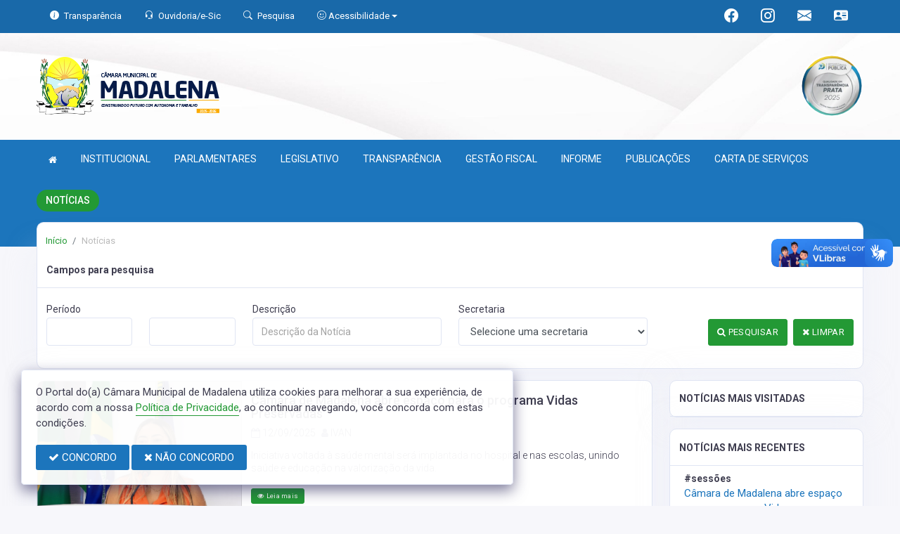

--- FILE ---
content_type: text/html; charset=UTF-8
request_url: https://camaramadalena.ce.gov.br/informa
body_size: 16279
content:
<!doctype html>
<html xmlns="http://www.w3.org/1999/xhtml" lang="pt-br" xml:lang="pt-br" dir="ltr">

	<head>
		<!-- META DATA -->

		 <meta charset="UTF-8">
<meta name='viewport' content='width=device-width, initial-scale=1.0, user-scalable=0'>
<meta http-equiv="X-UA-Compatible" content="IE=edge">
<meta name="description" content="Portal Oficial da Câmara Municipal de Madalena, que traz para o cidadão a transparência, produção legislativa dos vereadores e notícias sobre tudo o que acontece no Município.">
<meta name="author" content="Câmara de Madalena">
<meta name="keywords" content="Transparência, Notícias, Municípios, Leis, Publicações, LRF, Lei de responsabilidade fiscal, Diário, Portarias, Decretos, Matérias, Vereadores, Comissões, Sessões, Diárias, Receitas, Despesas, Câmara Municipal de Madalena, Câmara de Madalen">
<meta property="og:type" content="website" />
<meta property="og:title" content="Câmara Municipal de Madalena" />
<meta property="og:description" content="Portal Oficial da Câmara Municipal de Madalena, que traz para o cidadão a transparência, produção legislativa dos vereadores e notícias sobre tudo o que acontece no Município." />
<meta property="og:image" content="https://camaramadalena.ce.gov.br/imagens/TopoTimbre.png" />
<meta property="og:image:type" content="image/png">
<meta property="og:site_name" content="https://camaramadalena.ce.gov.br" />
<meta property="og:locale" content="pt_BR" />
<meta name="facebook-domain-verification" content="scggn2z8wtvh1czk9vzqc9mywxd7m8" />
<link rel="icon" type="image/png" href="https://camaramadalena.ce.gov.br/imagens/TopoTimbre.png" sizes="32x32" />
<link rel="shortcut icon" type="image/x-icon" href="/imagens/icomuni.png" />
<link href="https://fonts.googleapis.com/css?family=Roboto=swap" rel="stylesheet">
<!--SÓ PARA O SITE meritiprevi.rj.gov.br-->
<!--CERTOS SCRIPT'S SÓ FUNCIONAM SE ESTIVEREM DENTRO DE -->
<!--<script type="text/javascript">window.$crisp=[];window.CRISP_WEBSITE_ID="a11fcb8a-fb1a-4552-98c3-376b516d0bd7";(function(){d=document;s=d.createElement("script");s.src="https://client.crisp.chat/l.js";s.async=1;d.getElementsByTagName("head")[0].appendChild(s);})();</script>-->
<!--SÓ PARA O SITE meritiprevi.rj.gov.br-->
<!-- Title -->
<title>Câmara de Madalena</title>

<script type="application/ld+json">
{
  "@context": "https://schema.org",
  "@type": "GovernmentOrganization",
  "name": "Câmara de Madalena",
  "alternateName": "Câmara de Madalena",
  "url": "https://camaramadalena.ce.gov.br",
  "logo": "https://camaramadalena.ce.gov.br/imagens/TopoTimbre.png",
  "image": "https://camaramadalena.ce.gov.br/imagens/TopoTimbre.png",
  "description": "Portal Oficial da Câmara Municipal de Madalena, que traz para o cidadão a transparência, produção legislativa dos vereadores e notícias sobre tudo o que acontece no Município.",
  "address": {
    "@type": "PostalAddress",
    "streetAddress": "AV. ANTONIO SEVERO DE PINHO, 400-b, CENTRO",
    "addressLocality": "madalena",
    "addressRegion": "CE",
    "postalCode": "63860000",
    "addressCountry": "BR"
  },
  "telephone": "+55 (88) 9.8228-0244",
  "email": "camarammadalenace@gmail.com / contato@camaramadalena.ce.gov.br",
  "sameAs": [
    "https://www.facebook.com/C%C3%A2mara-Municipal-de-Madalena-CE-1999559306772686/",
    "",
    "https://www.instagram.com/camaramunicipaldemadalena/"
]
}
</script> 

		<link rel="stylesheet" href="https://cdn.jsdelivr.net/npm/bootstrap-icons@1.11.3/font/bootstrap-icons.css">
		
		<!-- Bootstrap Css -->
		<link href="/templates/assets/plugins/bootstrap-4.4.1-dist/css/bootstrap.min.css" rel="stylesheet" />

		<!--Jornal cs-->
		<link href="/templates/assets/css/flipbook.style.css" rel="stylesheet" />

		<!-- Font-awesome  Css -->
		<link href="/templates/assets/css/icons.css" rel="stylesheet"/>

		<!--Horizontal Menu-->
		<link href="/templates/assets/plugins/horizontal/horizontal-menu/horizontal.css" rel="stylesheet" />

		<!--Select2 Plugin -->
		<link href="/templates/assets/plugins/select2/select2.min.css" rel="stylesheet" />

		<!-- Cookie css -->
		<link href="/templates/assets/plugins/cookie/cookie.css" rel="stylesheet">

		<!-- Auto Complete css -->
		<link href="/templates/assets/plugins/autocomplete/jquery.autocomplete.css" rel="stylesheet">

		<!-- Owl Theme css-->
		<link href="/templates/assets/plugins/owl-carousel/owl.carousel.css" rel="stylesheet" />

		<!-- Custom scroll bar css-->
		<link href="/templates/assets/plugins/scroll-bar/jquery.mCustomScrollbar.css" rel="stylesheet" />

		<!-- Magnific Popup css -->
		<link href="/templates/assets/plugins/magnific-popup/magnific-popup.css" rel="stylesheet">

		<!-- Pretty photo css -->
		<link href="/templates/assets/plugins/prettyphoto/prettyPhoto.css" rel="stylesheet">

		<!-- DateRange Picker css -->
		<link rel="stylesheet" type="text/css" href="https://cdn.jsdelivr.net/npm/daterangepicker/daterangepicker.css" />

		<!-- Default Css -->
		<link href="/templates/assets/css/default.css" rel="stylesheet"> 

		<!-- Color-Skins -->

		<link href="/css/sweetalert2.min.css"  rel="stylesheet"/>

		<!-- Dashboard Css -->
		<link href="/templates/assets/css/style.css?v=2.1" rel="stylesheet" />

		<link id="theme" href="/css/color.css?v=2.1"  rel="stylesheet"/>

	</head>
	<style>
		.radio:hover{
			cursor: pointer;
		}
		#alterMovBtnPG .card_float{
		transition: 400ms;
		}

		#alterMovBtnPG .card_float:hover{
		cursor: pointer;
		transform: scale(1.1, 1.1);
		margin-top: -10px;
		}
	</style>
	<body>


		<!-- VLibras -->
		<div vw class="enabled">
			<div vw-access-button class="active"></div>
			<div vw-plugin-wrapper>
			<div class="vw-plugin-top-wrapper"></div>
			</div>
		</div>
		<script src="https://vlibras.gov.br/app/vlibras-plugin.js" defer></script>
		<script defer>
			document.addEventListener('DOMContentLoaded', function() {
			new window.VLibras.Widget('https://vlibras.gov.br/app');
			});
		</script>
		<!-- VLibras -->

		<!--Loader
		<div id="global-loader">
			<img src="/templates/assets/images/products/products/loader.png" class="loader-img floating" alt="">
		</div>-->
									<!--Topbar-->
		<div class="header-main header-style03 " >
			<div class="top-bar top-desktop py-6 px-0" style="background-image: url('https://camaramadalena.ce.gov.br/templates/assets/images/pngs/BackTopo7.jpg'); background-position: center; background-repeat: no-repeat; background-size: cover" >
				
										<div class="row" style="justify-content: center !important;">
							<div class="w-100">
								<div class="top-bar-center clearfix topo-header" style="background-color: #1C75BC !important;">
									<div class="container px-5">
									<ul class="custom align-items-center justify-content-start">
										<li class="resp-topo" style="margin-bottom: 0px;"><a href="/acessoainformacao" style="color: #fff;"><i class="bi bi-info-circle-fill mr-1" style="color: white !important;"></i><span class="hidden-sm"> Transparência </span></a></li>
										
										<li class="resp-topo" style="margin-bottom: 0px;"><a href="/ouvidoria" style="color: white !important;"><i class="bi bi-headset mr-1" style="color: white !important;"></i><span class="hidden-sm"> Ouvidoria/e-Sic</span></a></li>
										<li class="resp-topo" style="margin-bottom: 0px;"><a href="/pesquisa" style="color: white !important;"><i class="bi bi-search mr-1" title="Pesquisar" style="color: white !important;"></i> <span class="hidden-sm">Pesquisa</span></a></li>
										<li class="dropdown resp-topo" style="margin-bottom: 0px;">
											<a href="#" accesskey="1" class="dropdown-toggle" data-toggle="dropdown" style="color: white !important;cursor: pointer;" title="Página sobre comandos de acessibilidade do usuário">
												<i class="bi bi-emoji-smile" style="color: white !important;"></i> 
												<span class="hidden-sm">Acessibilidade</span></a>

												<ul class="dropdown-menu dropdown-menu-right dropdown-menu-acessibilidade controle-fonte" style="min-width: 150px; color: #000;">
													<li><a href="/acessibilidade" title="Acessibilidade"><i class="bi bi-emoji-smile"></i> <span class="hidden-sm"> Sobre </span></a></li>
													<li><a id="contrast-font" accesskey="3" onclick="window.toggleContrast()" title="Página com cores de maior contraste (Alt+3)"  style="cursor: pointer;"><i class="bi bi-toggles"></i> <span class="hidden-sm"><u>C</u>ontraste</span></a></li>
													<!--
													<li><a id="increase-font" style="cursor: pointer;" title="Aumentar fonte (Alt+A)"><i class="bi bi-plus-square"></i> <span class="hidden-sm"> <u>A</u>umentar</span></a></li>
													<li><a id="decrease-font" style="cursor: pointer;" title="Diminuir fonte (Alt+Shift+D)"><i class="bi bi-dash-square"></i> <span class="hidden-sm"><u>D</u>iminuir</span></a></li>
													-->
													<li><a onclick="alterarFonte(1)" style="cursor: pointer;" title="Aumentar fonte (Alt+A)"><i class="bi bi-plus-square"></i> <span class="hidden-sm"> <u>A</u>umentar</span></a></li>
													<li><a onclick="alterarFonte(-1)" style="cursor: pointer;" title="Diminuir fonte (Alt+Shift+D)"><i class="bi bi-dash-square"></i> <span class="hidden-sm"><u>D</u>iminuir</span></a></li>
													
													<li><a href="https://www.gov.br/governodigital/pt-br/vlibras" target="_blank" style="cursor: pointer;" title="Página libras do governo federal"><i class="fa fa-hand-paper-o"></i> <span class="hidden-sm">Libras</span> </a></li>
													<li><a href="/mapadosite"><i class="bi bi-diagram-3-fill" title="Mapa do site"></i> <span class="hidden-sm">Mapa do site</span></a></li>
													
												</ul>
											
											
										</li>
									
										<li style="margin-left: auto;"></li>
										<!-- REDES SOCIAIS -->
										 <li class="resp-topo"><a style="margin-bottom: 0px; color: #fff; font-size: 20px;"
											href="https://www.facebook.com/C%C3%A2mara-Municipal-de-Madalena-CE-1999559306772686/" target="_blank"><i class="bi bi-facebook" style="color: #fff !important;"></i></a>
										</li> 										
																													
																				 <li class="resp-topo"><a style="margin-bottom: 0px; color: #fff;"
												href="https://www.instagram.com/camaramunicipaldemadalena/" target="_blank"><i
													class="bi bi-instagram" style="color: #fff !important; font-size: 20px;"></i></a></li> 				
										 <li class="resp-topo"><a style="margin-bottom: 0px;"
											href="https://webmail-seguro.com.br/camaramadalena.ce.gov.br/" target="_blank"><i class="bi bi-envelope-fill" style="color: #fff !important; font-size: 20px;"></i></a>
										</li> 
																					<li class="resp-topo"><a style="margin-bottom: 0px;"
												href="" target="_blank" title="Gabinete online"><i class="bi bi-person-vcard-fill" style="color: #fff !important; font-size: 20px;"></i></a>
											</li>
																				<!--REDES SOCIAIS-->
									</ul>
								</div>
							</div>
							</div>
						</div>
				
								
					<div class="container">
						<div class="row">
						<div class="col-xl-6 col-lg-6 col-sm-6 col-6">
							<div class="top-bar-left d-flex logo-centralizada">
								<div class="clearfix" style="transform: translate(0px, 15px);">
									
									<a href="/" class="header-search-logo">
										<img src="/imagens/logo.png" height="120" alt="Câmara Municipal de Madalena">
									</a>
									
									
								</div>
								
							</div>
						</div>
						<div class="col-xl-6 col-lg-6 col-sm-6 col-6">
							<div style="text-align: right; margin-top: 30px;">
								 <a href='/selos' class='break-responsive-header' style='margin-left: 5px'> <img class='border-0' src='/imagens/imagensselos/atricon-prata-2025-p.png' alt='Selo ATRICON Prata 2025' title='Selo ATRICON Prata 2025'> </a> 							</div>
						</div>
						
					</div>
				</div>
			</div>

			<div class="top-bar top-resp pb-6 px-0" style="background-image: url('https://camaramadalena.ce.gov.br/templates/assets/images/pngs/BackTopo7.jpg'); background-position: center;" >
				
                <div class="row" style="justify-content: center !important;"> 
                <div class="w-100">
                    <div class="top-bar-center clearfix topo-header" style="background-color: #1C75BC !important;">
                        <div class="container">
                        <ul class="custom align-items-center justify-content-start">
                            <li class="resp-topo mr-2 font-weight-bold" style="margin-bottom: 0px;"><a href="/acessoainformacao" style="color: #fff;"><i class="bi bi-info-circle-fill mr-1" style="color: white !important;"></i><span> Transparência </span></a></li>
                            <li class="resp-topo mr-2 font-weight-bold" style="margin-bottom: 0px;"><a href="/ouvidoria" style="color: #fff;"><i class="bi bi-headset mr-1" style="color: white !important;"></i><span> Ouvidoria</span></a></li>
                            <li class="resp-topo mr-2 font-weight-bold" style="margin-bottom: 0px;"><a href="/pesquisa" style="color: #fff;"><i class="bi bi-search mr-1" style="color: white !important;"></i><span> Pesquisa</span></a></li>
                            <li class="dropdown resp-topo font-weight-bold" style="margin-bottom: 0px;">
                                <a href="#" accesskey="1" class="dropdown-toggle" data-toggle="dropdown" style="color: white !important;cursor: pointer;" title="Página sobre comandos de acessibilidade do usuário">
                                    <i class="bi bi-emoji-smile" style="color: white !important;"></i> 
                                    <span>Acessibilidade</span></a>

                                    <ul class="dropdown-menu dropdown-menu-right dropdown-menu-acessibilidade" style="min-width: 150px; color: #000;">
                                        <li><a href="/acessibilidade" title="Acessibilidade"><i class="bi bi-emoji-smile"></i> <span> Sobre </span></a></li>
                                        <li><a id="contrast-font" accesskey="3" onclick="window.toggleContrast()" title="Página com cores de maior contraste (Alt+3)"  style="cursor: pointer;"><i class="bi bi-toggles"></i> <span><u>C</u>ontraste</span></a></li>
                                        <li><a id="increase-font" style="cursor: pointer;" title="Aumentar fonte (Alt+A)"><i class="bi bi-plus-square"></i> <span> <u>A</u>umentar</span></a></li>
                                        <li><a id="decrease-font" style="cursor: pointer;" title="Diminuir fonte (Alt+Shift+D)"><i class="bi bi-dash-square"></i> <span><u>D</u>iminuir</span></a></li>
                                        <li><a href="https://www.gov.br/governodigital/pt-br/vlibras" target="_blank" style="cursor: pointer;" title="Página libras do governo federal"><i class="fa fa-hand-paper-o"></i> <span>Libras</span> </a></li>
                                        <li><a href="/mapadosite"><i class="bi bi-diagram-3-fill" title="Mapa do site"></i> <span>Mapa do site</span></a></li>
                                        											<li><a href=""><i class="bi bi-person-vcard-fill" title="Gabinete online"></i> <span>Gabinete online</span></a></li>
										                                    </ul>
                                
                                
                            </li>
                        
                        
                        </ul>
                    </div>
                </div>
                </div>
            </div>
    
        
        <div class="container">
            <div class="row">
            <div class="col-xl-12 col-lg-12 col-sm-12 col-12">
                <div class="top-bar-left d-flex logo-centralizada">
                    <div class="clearfix" style="transform: translate(0px, 15px);">
                        
                        <a href="/" class="header-search-logo">
                            <img src="/imagens/logo.png" height="120" alt="Câmara Municipal de Madalena">
                        </a>
                         <a href='/selos' class='break-responsive-header' style='margin-left: 5px'> Array </a>                         
                    </div>
                    
                </div>
            </div>
            
        </div>
    </div>
</div>
			

			<!-- Mobile Header -->
			<div class="sticky">
				<div class="horizontal-header clearfix ">
					<div class="container">
						<a id="horizontal-navtoggle" class="animated-arrow"><span></span></a>
						<!--
						<span class="smllogo"><a href="/" class="d-flex logo-height logo-svg">
							<img src="/imagens/logo.png" height="40" alt="image" class="hidden-sm"  ></a>
						</span>
						-->
					</div>
				</div>
			</div>
			<!-- /Mobile Header -->

			<div class="horizontal-main bg-dark-transparent clearfix" >
				<div class=" header-style horizontal-mainwrapper container clearfix">
					<!--Nav-->
					<nav class="horizontalMenu clearfix d-md-flex">
						<ul class="horizontalMenu-list">

														<li><a href="/"><i class="fa fa-home mr-0" style="font-size: 13px;" ></i></a></li>
							
																									<li><a href="#">INSTITUCIONAL </a>
										
										<ul class="sub-menu">
																							
													
												<li><a href="https://www.camaramadalena.ce.gov.br/publicacoes/864" >ESTRUTURA ORGANIZACIONAL</a></li>
																																			
													
												<li><a href="/acamara.php" >SOBRE A CÂMARA</a></li>
																																			
													
												<li><a href="/ouvidoria"  target="_blank" >OUVIDORIA</a></li>
																																			
													
												<li><a href="/sic"  target="_blank" >E-SIC</a></li>
																																			
													
												<li><a href="/leis?car=11" >LEI ORGÂNICA</a></li>
																																			
													
												<li><a href="/leis?car=15" >REGIMENTO INTERNO</a></li>
																																			
													
												<li><a href="/dicionario.php" >DICIONÁRIO LEGISLATIVO</a></li>
																																			
													
												<li><a href="/papelvereador.php" >PAPEL DO VEREADOR</a></li>
																																			
													
												<li><a href="/papelcamara.php" >PAPEL DA CÂMARA</a></li>
																																	</ul>

																																		<li><a href="#">PARLAMENTARES </a>
										
										<ul class="sub-menu">
																							
													
												<li><a href="/vereadores/12" >JOÃO DE OLIVEIRA COSTA</a></li>
																																			
													
												<li><a href="/vereadores/28" >FRANCISCO WILAME BARBOSA DE SOUSA</a></li>
																																			
													
												<li><a href="/vereadores/29" >ANA KÁTIA LIMA FERREIRA SALES</a></li>
																																			
													
												<li><a href="/vereadores/26" >KERLA CAVALCANTE DE ALMEIDA</a></li>
																																			
													
												<li><a href="/vereadores/25" >BENOCELIO DA SILVA CARNEIRO</a></li>
																																			
													
												<li><a href="/vereadores/45" >CLAUDIO ARTHUR SOUSA LOPES</a></li>
																																			
													
												<li><a href="/vereadores/42" >DIEGO ROCHA FONSECA</a></li>
																																			
													
												<li><a href="/vereadores/32" >FRANCISCO ARAGONEY DE ANDRADE SILVA</a></li>
																																			
													
												<li><a href="/vereadores/43" >FRANCISCO DAS CHAGAS LIMA DE OLIVEIRA</a></li>
																																			
													
												<li><a href="/vereadores/44" >JULIENE ANDRÉ ALVES</a></li>
																																			
													
												<li><a href="/vereadores/47" >WANDESON PAULINO DA SILVA</a></li>
																																	</ul>

																																		<li><a href="#">LEGISLATIVO </a>
										
										<ul class="sub-menu">
																							
													
												<li><a href="/votacao.php" >VOTAÇÃO</a></li>
																																			
													
												<li><a href="/parlamentares" >PARLAMENTARES</a></li>
																																			
													
												<li><a href="/vereadores" >GALERIA DE VEREADORES</a></li>
																																			
													
												<li><a href="/mesadiretora.php" >MESA DIRETORA</a></li>
																																			
													
												<li><a href="/comissoes.php" >COMISSÕES</a></li>
																																			
													
												<li><a href="/sessao.php" >SESSÕES</a></li>
																																			
													
												<li><a href="/materias.php" >PROPOSIÇÕES E MATÉRIAS</a></li>
																																			
													
												<li><a href="/legislaturas.php" >LEGISLATURA</a></li>
																																	</ul>

																										
									<li><a href="/acessoainformacao.php">TRANSPARÊNCIA</a></li>
																										
									<li><a href="/lrf.php">GESTÃO FISCAL</a></li>
																																		<li><a href="#">INFORME </a>
										
										<ul class="sub-menu">
																							
													
												<li><a href="/informa.php" >NOTÍCIAS</a></li>
																																			
													
												<li><a href="/videos.php" >TV CÂMARA</a></li>
																																			
													
												<li><a href="/links.php" >LINKS ÚTEIS</a></li>
																																	</ul>

																																		<li><a href="#">PUBLICAÇÕES </a>
										
										<ul class="sub-menu">
																							
													
												<li><a href="/contratos.php" >CONTRATOS NA ÍNTEGRA</a></li>
																																			
													
												<li><a href="/diarias.php" >DIÁRIAS</a></li>
																																			
													
												<li><a href="/lrf.php" >LEIS DE RESPONSABILIDADE FISCAL</a></li>
																																			
													
												<li><a href="/leis.php" >LEIS MUNICIPAIS</a></li>
																																			
													
												<li><a href="/licitacao.php" >LICITAÇÕES</a></li>
																																			
													
												<li><a href="/publicacoes.php" >OUTRAS PUBLICAÇÕES</a></li>
																																			
													
												<li><a href="/portaria.php" >PORTARIAS</a></li>
																																			
													
												<li><a href="/publicacoes.php?grupo=&cat=21&Comp=&sec=&Exerc=&Num=&ta=3&Descricao=&dtini=&dtfim=" >RESOLUÇÕES</a></li>
																																	</ul>

																										
									<li><a href="/cartaservicos.php">CARTA DE SERVIÇOS</a></li>
																						</ul>
					</nav>
					<!--Nav-->
				</div>
				<div class="body-progress-container">
					<div class="progress-bar progress-bar-striped progress-bar-animated bg-success" id="myBar"></div>
				</div>
			</div>
		</div>


		<!-- <aside id="sticky-social">
			<ul>
				 <li><a class="entypo-webmail" href="https://webmail-seguro.com.br/camaramadalena.ce.gov.br/" target="_blank"><i class="fa fa-envelope"></i> <span>WebMail</span> </a></li> 				
									 <li><a class="entypo-facebook" href="https://www.facebook.com/C%C3%A2mara-Municipal-de-Madalena-CE-1999559306772686/" target="_blank"><i class="fa fa-facebook"></i> <span>Facebook</span> </a></li> 																														 <li><a class="entypo-instagram" style="background-color: #cd486b;" href="https://www.instagram.com/camaramunicipaldemadalena/" target="_blank"><i class="fa fa-instagram"></i> <span style="background-color: #cd486b;">Instagram</span> </a></li> 				
			</ul>
		</aside> -->
		<!-- VLibras -->
				<!-- VLibras -->
		<!-- 
		<div class="controle-fonte">
			<button onclick="alterarFonte(1)">A+</button>
			<button onclick="alterarFonte(-1)">A-</button>
			<button onclick="resetarFonte()">Reset</button>
		  </div>
		  -->		
		


<div>
                            <div class="banner-1 cover-image pt-4 bg-background2 background2-largura"
                data-image-src="/templates/assets/images/pngs/2.png"
                style="padding-bottom: 40px; margin-bottom: -35px;">
                                    
                    <div class="header-text1 mb-0">
                        <div class="container">
                            <div class="row">
                                <div class="col-12">
                                    <div class="text-white">
                                        <h2 class="subject-title mr-0 font-weight-semibold bg-secondary p-2-new"
                                            style="margin-bottom: 9.5px; text-align: center !important; float: left; border-radius: 50px; text-transform: uppercase;">
                                            <span class="p-0"
                                                style="text-align: center !important; text-align: center !important; padding-left: 15px; padding-right: 15px;">Notícias</span>
                                        </h2>
                                    </div>
                                </div>

                            </div>
                        </div>
                    </div>
                </div>
                <div class="container">
                    <div class="row">
                        <div class="col-xl-12 col-lg-12 col-md-12 d-block mx-auto">
                            <div class="card pt-4 pb-4 card-breadcrumb" style="margin-bottom: -10px; ">
                                <div class="subject-breadcrumb col-12">
                                    <ol class="breadcrumb">
                                        <li class="breadcrumb-item"><a href="/">Início</a></li>
                                        <!--                                                                                     <li class="breadcrumb-item active" aria-current="page">informa</li>
                                                                          -->

                                        
                                        
                                        
                                        
                                        
                                        
                                        
                                        
                                        
                                        
                                        
                                        
                                        
                                        
                                        
                                        
                                                                                <li class="breadcrumb-item active"> Notícias </li>
                                                                                

                                    </ol>
                                </div>
                            </div>
                        </div>
                    </div>
                </div>

            </div>
            


		<!--Add listing-->
		<section class="sptb">
			<div class="container">

				
				<div class="row">


					

					
					<div class="col-lg-12">
						<div class="card">
							<div class="card-header">
								<h3 class="card-title">Campos para pesquisa</h3>
							</div>
							<div class="card-body" style="padding-top: 20px;">
								<!--<form class="form">-->
								<form class="form">
									<div class="row">
										<div class='col-lg-12 col-md-12 col-sm-12'>
										

												<div class="row">
													<div class="col-lg-3 col-md-6 col-sm-12">
														<div class="form-group">
															<label>Período</label>
															<div class="row">
																<div class="col-lg-6 col-md-6 pb-4 col-sm-6">
																	<input type="text" name="dtini" class="form-control data_format" value="">
																</div>
																<div class="col-lg-6 col-md-6 col-sm-6">
																	<input type="text" name="dtfim" class="form-control data_format" value="">
																</div>
															</div>
														</div>
													</div>
													<div class="col-lg-3 col-md-6 col-sm-12">
														<div class="form-group">
															<label>Descrição</label>
															<input type="text" name="descinf" class="form-control" value="" id="" placeholder="Descrição da Notícia" />
														</div>
														
													</div>
													<div class="col-lg-3 col-md-6 col-sm-12">
														<div class="form-group">
															<label>Secretaria</label>
															<select name="secr" class="form-control">
																<option value="">Selecione uma secretaria</option>
																															<option value="1" >Câmara Municipal de Madalena</option>
																														</select>
														</div>
														
													</div>
													<div class='col-lg-3 col-md-12 col-sm-12 button-box' style="align-items: center;">
														<a href="/informa" class="btn btn-secondary mb-1" ><i class="fa fa-remove"></i> LIMPAR</i></a>
														<button class="btn btn-secondary mr-2 mb-1 ml-2 mr-2" ><i class="fa fa-search"></i> PESQUISAR </button> 
														
													</div>
													<!--
														style="border-radius: 10px !important;"
													-->
												</div>
												
										</div>

										
									</div>
								
								<!--	<div class='row'>
								
										<div class='col-lg-8 col-md-12 col-sm-12'>
											<i class="fa fa-lightbulb-o"></i> <i>Para usar as opções de filtro, escolha o campo para a pesquisa e clique no botão pesquisar</i> 
									   </div>
									 
									</div> -->
								
									
								</form>
							</div>
						</div>
					</div>

					
				
				
				
					<!--d-block mx-auto container-border-radius-->
					<div class="col-xl-12 col-lg-12 col-md-12">

						<!--Add Lists-->

						<div class="row">
							<div class="col-xl-9 col-lg-9 col-md-12">
												
								<div class="card overflow-hidden">
									<div class="row no-gutters blog-list">
										<div class="col-xl-4 col-lg-12 col-md-12">
											<div class="item7-card-img">
												<a href="/informa/131/camara-de-madalena-abre-espaco-para-o-programa-vid"></a>
																								<img src="/fotos/131/Capa131.jpg" alt="img" class="cover-image">
																								<div class="item7-card-text">
																										<span class="badge bg-secondary text-white text-lowercase">#Sessões            </span>
																									</div>
											</div>
										</div>
										<div class="col-xl-8 col-lg-12 col-md-12">
											<div class="card-body">
												<a href="/informa/131/camara-de-madalena-abre-espaco-para-o-programa-vid" class="text-dark"><h4 class="font-weight-semibold mb-2" style="margin-top: 10px;">Câmara de Madalena abre espaço para o programa Vidas Preservadas</h4></a>
												<div class="item7-card-desc d-flex mb-3">
													<span class="mr-2" style="font-weight: lighter;"><i class="fa fa-calendar-o text-muted mr-0"></i> 12/09/2025</span>
													<span style="font-weight: lighter;"> <i class="fa fa-user text-muted"></i> IVAN</span>
												</div>
												<p class="mb-1 leading-tight" style="font-weight: lighter;">Iniciativa voltada à saúde mental será implantada no hospital e nas escolas, unindo saúde e educação na valorização da vida.
												</p>
												<a href="/informa/131/camara-de-madalena-abre-espaco-para-o-programa-vid" class="btn btn-secondary btn-sm mt-4"> <i class="fa fa-eye"></i> Leia mais</a>
											</div>
										</div>
									</div>
								</div>
							
												
								<div class="card overflow-hidden">
									<div class="row no-gutters blog-list">
										<div class="col-xl-4 col-lg-12 col-md-12">
											<div class="item7-card-img">
												<a href="/informa/129/comunidade-e-autoridades-se-unem-em-desfile-civico"></a>
																								<img src="/fotos/129/Capa129.jpg" alt="img" class="cover-image">
																								<div class="item7-card-text">
																										<span class="badge bg-secondary text-white text-lowercase">#Município          </span>
																									</div>
											</div>
										</div>
										<div class="col-xl-8 col-lg-12 col-md-12">
											<div class="card-body">
												<a href="/informa/129/comunidade-e-autoridades-se-unem-em-desfile-civico" class="text-dark"><h4 class="font-weight-semibold mb-2" style="margin-top: 10px;">Comunidade e autoridades se unem em desfile cívico que marcou o Dia da Independência em Madalena.</h4></a>
												<div class="item7-card-desc d-flex mb-3">
													<span class="mr-2" style="font-weight: lighter;"><i class="fa fa-calendar-o text-muted mr-0"></i> 06/09/2025</span>
													<span style="font-weight: lighter;"> <i class="fa fa-user text-muted"></i> IVAN</span>
												</div>
												<p class="mb-1 leading-tight" style="font-weight: lighter;">
												</p>
												<a href="/informa/129/comunidade-e-autoridades-se-unem-em-desfile-civico" class="btn btn-secondary btn-sm mt-4"> <i class="fa fa-eye"></i> Leia mais</a>
											</div>
										</div>
									</div>
								</div>
							
												
								<div class="card overflow-hidden">
									<div class="row no-gutters blog-list">
										<div class="col-xl-4 col-lg-12 col-md-12">
											<div class="item7-card-img">
												<a href="/informa/130/camara-municipal-fortalece-esporte-e-tradicao-com-"></a>
																								<img src="/fotos/130/Capa130.jpg" alt="img" class="cover-image">
																								<div class="item7-card-text">
																										<span class="badge bg-secondary text-white text-lowercase">#Município          </span>
																									</div>
											</div>
										</div>
										<div class="col-xl-8 col-lg-12 col-md-12">
											<div class="card-body">
												<a href="/informa/130/camara-municipal-fortalece-esporte-e-tradicao-com-" class="text-dark"><h4 class="font-weight-semibold mb-2" style="margin-top: 10px;">Câmara Municipal fortalece esporte e tradição com apoio ao Circuito de Vaquejada</h4></a>
												<div class="item7-card-desc d-flex mb-3">
													<span class="mr-2" style="font-weight: lighter;"><i class="fa fa-calendar-o text-muted mr-0"></i> 06/09/2025</span>
													<span style="font-weight: lighter;"> <i class="fa fa-user text-muted"></i> IVAN</span>
												</div>
												<p class="mb-1 leading-tight" style="font-weight: lighter;">
												</p>
												<a href="/informa/130/camara-municipal-fortalece-esporte-e-tradicao-com-" class="btn btn-secondary btn-sm mt-4"> <i class="fa fa-eye"></i> Leia mais</a>
											</div>
										</div>
									</div>
								</div>
							
												
								<div class="card overflow-hidden">
									<div class="row no-gutters blog-list">
										<div class="col-xl-4 col-lg-12 col-md-12">
											<div class="item7-card-img">
												<a href="/informa/128/nova-composicao-da-mesa-diretora-da-camara-municip"></a>
																								<img src="/fotos/128/Capa128.jpg" alt="img" class="cover-image">
																								<div class="item7-card-text">
																										<span class="badge bg-secondary text-white text-lowercase">#Legislativo        </span>
																									</div>
											</div>
										</div>
										<div class="col-xl-8 col-lg-12 col-md-12">
											<div class="card-body">
												<a href="/informa/128/nova-composicao-da-mesa-diretora-da-camara-municip" class="text-dark"><h4 class="font-weight-semibold mb-2" style="margin-top: 10px;">Nova composição da Mesa Diretora da Câmara Municipal de Madalena para o biênio 2025/2026</h4></a>
												<div class="item7-card-desc d-flex mb-3">
													<span class="mr-2" style="font-weight: lighter;"><i class="fa fa-calendar-o text-muted mr-0"></i> 17/01/2025</span>
													<span style="font-weight: lighter;"> <i class="fa fa-user text-muted"></i> IVAN</span>
												</div>
												<p class="mb-1 leading-tight" style="font-weight: lighter;">
												</p>
												<a href="/informa/128/nova-composicao-da-mesa-diretora-da-camara-municip" class="btn btn-secondary btn-sm mt-4"> <i class="fa fa-eye"></i> Leia mais</a>
											</div>
										</div>
									</div>
								</div>
							
												
								<div class="card overflow-hidden">
									<div class="row no-gutters blog-list">
										<div class="col-xl-4 col-lg-12 col-md-12">
											<div class="item7-card-img">
												<a href="/informa/127/camara-dos-deputados-e-uniao-interparlamentar-lanc"></a>
																								<img src="/fotos/127/Capa127.png" alt="img" class="cover-image">
																								<div class="item7-card-text">
																										<span class="badge text-lowercase" style="background-color: #1868A9; color: #fff;">#madalena</span>
																									</div>
											</div>
										</div>
										<div class="col-xl-8 col-lg-12 col-md-12">
											<div class="card-body">
												<a href="/informa/127/camara-dos-deputados-e-uniao-interparlamentar-lanc" class="text-dark"><h4 class="font-weight-semibold mb-2" style="margin-top: 10px;">Câmara dos Deputados e União Interparlamentar lançam diretrizes para uso de Inteligência Artificial nos Parlamentos</h4></a>
												<div class="item7-card-desc d-flex mb-3">
													<span class="mr-2" style="font-weight: lighter;"><i class="fa fa-calendar-o text-muted mr-0"></i> 16/01/2025</span>
													<span style="font-weight: lighter;"> <i class="fa fa-user text-muted"></i> COMUNICAÇÃO</span>
												</div>
												<p class="mb-1 leading-tight" style="font-weight: lighter;">A Câmara dos Deputados, em colaboração com a União Interparlamentar, lançou um conjunto de diretrizes para o uso responsável da Inteligência Artificial (IA) nos parlamentos. 
												</p>
												<a href="/informa/127/camara-dos-deputados-e-uniao-interparlamentar-lanc" class="btn btn-secondary btn-sm mt-4"> <i class="fa fa-eye"></i> Leia mais</a>
											</div>
										</div>
									</div>
								</div>
							
												
								<div class="card overflow-hidden">
									<div class="row no-gutters blog-list">
										<div class="col-xl-4 col-lg-12 col-md-12">
											<div class="item7-card-img">
												<a href="/informa/126/baixe-gratuitamente-o-livro-esporte-e-conhecimento"></a>
																								<img src="/fotos/126/Capa126.png" alt="img" class="cover-image">
																								<div class="item7-card-text">
																										<span class="badge text-lowercase" style="background-color: #1868A9; color: #fff;">#madalena</span>
																									</div>
											</div>
										</div>
										<div class="col-xl-8 col-lg-12 col-md-12">
											<div class="card-body">
												<a href="/informa/126/baixe-gratuitamente-o-livro-esporte-e-conhecimento" class="text-dark"><h4 class="font-weight-semibold mb-2" style="margin-top: 10px;">Baixe gratuitamente o livro “Esporte e Conhecimento”
</h4></a>
												<div class="item7-card-desc d-flex mb-3">
													<span class="mr-2" style="font-weight: lighter;"><i class="fa fa-calendar-o text-muted mr-0"></i> 10/01/2025</span>
													<span style="font-weight: lighter;"> <i class="fa fa-user text-muted"></i> COMUNICAÇÃO</span>
												</div>
												<p class="mb-1 leading-tight" style="font-weight: lighter;">Em dezembro de 2024, a Câmara dos Deputados lançou o livro Esporte e Conhecimento, uma obra que reúne os principais artigos do VII Concurso Científico da Comissão do Esporte.
												</p>
												<a href="/informa/126/baixe-gratuitamente-o-livro-esporte-e-conhecimento" class="btn btn-secondary btn-sm mt-4"> <i class="fa fa-eye"></i> Leia mais</a>
											</div>
										</div>
									</div>
								</div>
							
												
								<div class="card overflow-hidden">
									<div class="row no-gutters blog-list">
										<div class="col-xl-4 col-lg-12 col-md-12">
											<div class="item7-card-img">
												<a href="/informa/125/janeiro-branco-campanha-dedicada-a-saude-mental"></a>
																								<img src="/fotos/125/Capa125.png" alt="img" class="cover-image">
																								<div class="item7-card-text">
																										<span class="badge text-lowercase" style="background-color: #1868A9; color: #fff;">#madalena</span>
																									</div>
											</div>
										</div>
										<div class="col-xl-8 col-lg-12 col-md-12">
											<div class="card-body">
												<a href="/informa/125/janeiro-branco-campanha-dedicada-a-saude-mental" class="text-dark"><h4 class="font-weight-semibold mb-2" style="margin-top: 10px;">Janeiro Branco - Campanha dedicada à saúde mental
</h4></a>
												<div class="item7-card-desc d-flex mb-3">
													<span class="mr-2" style="font-weight: lighter;"><i class="fa fa-calendar-o text-muted mr-0"></i> 03/01/2025</span>
													<span style="font-weight: lighter;"> <i class="fa fa-user text-muted"></i> COMUNICAÇÃO</span>
												</div>
												<p class="mb-1 leading-tight" style="font-weight: lighter;">O início do ano é marcado por reflexões e renovação de metas. O Janeiro Branco, campanha dedicada à saúde mental.
												</p>
												<a href="/informa/125/janeiro-branco-campanha-dedicada-a-saude-mental" class="btn btn-secondary btn-sm mt-4"> <i class="fa fa-eye"></i> Leia mais</a>
											</div>
										</div>
									</div>
								</div>
							
												
								<div class="card overflow-hidden">
									<div class="row no-gutters blog-list">
										<div class="col-xl-4 col-lg-12 col-md-12">
											<div class="item7-card-img">
												<a href="/informa/113/radar-nacional-da-transpar-ncia-p-blica"></a>
																								<img src="/fotos/113/Capa113.png" alt="img" class="cover-image">
																								<div class="item7-card-text">
																										<span class="badge text-lowercase" style="background-color: #1868A9; color: #fff;">#madalena</span>
																									</div>
											</div>
										</div>
										<div class="col-xl-8 col-lg-12 col-md-12">
											<div class="card-body">
												<a href="/informa/113/radar-nacional-da-transpar-ncia-p-blica" class="text-dark"><h4 class="font-weight-semibold mb-2" style="margin-top: 10px;">RADAR NACIONAL DA TRANSPARÊNCIA PÚBLICA</h4></a>
												<div class="item7-card-desc d-flex mb-3">
													<span class="mr-2" style="font-weight: lighter;"><i class="fa fa-calendar-o text-muted mr-0"></i> 08/06/2024</span>
													<span style="font-weight: lighter;"> <i class="fa fa-user text-muted"></i> COMUNICAÇÃO</span>
												</div>
												<p class="mb-1 leading-tight" style="font-weight: lighter;">A transparência na gestão pública é um princípio fundamental para a democracia e a boa governança.
												</p>
												<a href="/informa/113/radar-nacional-da-transpar-ncia-p-blica" class="btn btn-secondary btn-sm mt-4"> <i class="fa fa-eye"></i> Leia mais</a>
											</div>
										</div>
									</div>
								</div>
							
												
								<div class="card overflow-hidden">
									<div class="row no-gutters blog-list">
										<div class="col-xl-4 col-lg-12 col-md-12">
											<div class="item7-card-img">
												<a href="/informa/124/registros-da-04-sessao-ordinaria-do-1-periodo"></a>
																								<img src="/fotos/124/Capa124.jpg" alt="img" class="cover-image">
																								<div class="item7-card-text">
																										<span class="badge bg-secondary text-white text-lowercase">#Sessões            </span>
																									</div>
											</div>
										</div>
										<div class="col-xl-8 col-lg-12 col-md-12">
											<div class="card-body">
												<a href="/informa/124/registros-da-04-sessao-ordinaria-do-1-periodo" class="text-dark"><h4 class="font-weight-semibold mb-2" style="margin-top: 10px;">Registros da 04ª Sessão Ordinária do 1° Período</h4></a>
												<div class="item7-card-desc d-flex mb-3">
													<span class="mr-2" style="font-weight: lighter;"><i class="fa fa-calendar-o text-muted mr-0"></i> 01/03/2024</span>
													<span style="font-weight: lighter;"> <i class="fa fa-user text-muted"></i> IVAN</span>
												</div>
												<p class="mb-1 leading-tight" style="font-weight: lighter;">
												</p>
												<a href="/informa/124/registros-da-04-sessao-ordinaria-do-1-periodo" class="btn btn-secondary btn-sm mt-4"> <i class="fa fa-eye"></i> Leia mais</a>
											</div>
										</div>
									</div>
								</div>
							
												
								<div class="card overflow-hidden">
									<div class="row no-gutters blog-list">
										<div class="col-xl-4 col-lg-12 col-md-12">
											<div class="item7-card-img">
												<a href="/informa/123/acompanhe-a-sessao-ordinaria"></a>
																								<img src="/fotos/123/Capa123.jpg" alt="img" class="cover-image">
																								<div class="item7-card-text">
																										<span class="badge bg-secondary text-white text-lowercase">#Sessões            </span>
																									</div>
											</div>
										</div>
										<div class="col-xl-8 col-lg-12 col-md-12">
											<div class="card-body">
												<a href="/informa/123/acompanhe-a-sessao-ordinaria" class="text-dark"><h4 class="font-weight-semibold mb-2" style="margin-top: 10px;">Acompanhe a Sessão Ordinária</h4></a>
												<div class="item7-card-desc d-flex mb-3">
													<span class="mr-2" style="font-weight: lighter;"><i class="fa fa-calendar-o text-muted mr-0"></i> 28/02/2024</span>
													<span style="font-weight: lighter;"> <i class="fa fa-user text-muted"></i> IVAN</span>
												</div>
												<p class="mb-1 leading-tight" style="font-weight: lighter;">
												</p>
												<a href="/informa/123/acompanhe-a-sessao-ordinaria" class="btn btn-secondary btn-sm mt-4"> <i class="fa fa-eye"></i> Leia mais</a>
											</div>
										</div>
									</div>
								</div>
							
												
								<div class="card overflow-hidden">
									<div class="row no-gutters blog-list">
										<div class="col-xl-4 col-lg-12 col-md-12">
											<div class="item7-card-img">
												<a href="/informa/122/celebramos-hoje-mais-um-ano-de-vida-do-nosso-presi"></a>
																								<img src="/fotos/122/Capa122.jpg" alt="img" class="cover-image">
																								<div class="item7-card-text">
																										<span class="badge bg-secondary text-white text-lowercase">#Sessões            </span>
																									</div>
											</div>
										</div>
										<div class="col-xl-8 col-lg-12 col-md-12">
											<div class="card-body">
												<a href="/informa/122/celebramos-hoje-mais-um-ano-de-vida-do-nosso-presi" class="text-dark"><h4 class="font-weight-semibold mb-2" style="margin-top: 10px;">Celebramos hoje mais um ano de vida do nosso presidente José Nunes Carneiro</h4></a>
												<div class="item7-card-desc d-flex mb-3">
													<span class="mr-2" style="font-weight: lighter;"><i class="fa fa-calendar-o text-muted mr-0"></i> 25/02/2024</span>
													<span style="font-weight: lighter;"> <i class="fa fa-user text-muted"></i> IVAN</span>
												</div>
												<p class="mb-1 leading-tight" style="font-weight: lighter;">
												</p>
												<a href="/informa/122/celebramos-hoje-mais-um-ano-de-vida-do-nosso-presi" class="btn btn-secondary btn-sm mt-4"> <i class="fa fa-eye"></i> Leia mais</a>
											</div>
										</div>
									</div>
								</div>
							
												
								<div class="card overflow-hidden">
									<div class="row no-gutters blog-list">
										<div class="col-xl-4 col-lg-12 col-md-12">
											<div class="item7-card-img">
												<a href="/informa/121/confira-alguns-momentos-da-3-sessao-ordinaria-do-1"></a>
																								<img src="/fotos/121/Capa121.jpg" alt="img" class="cover-image">
																								<div class="item7-card-text">
																										<span class="badge bg-secondary text-white text-lowercase">#Sessões            </span>
																									</div>
											</div>
										</div>
										<div class="col-xl-8 col-lg-12 col-md-12">
											<div class="card-body">
												<a href="/informa/121/confira-alguns-momentos-da-3-sessao-ordinaria-do-1" class="text-dark"><h4 class="font-weight-semibold mb-2" style="margin-top: 10px;">Confira alguns momentos da 3ª Sessão Ordinária do 1° Período</h4></a>
												<div class="item7-card-desc d-flex mb-3">
													<span class="mr-2" style="font-weight: lighter;"><i class="fa fa-calendar-o text-muted mr-0"></i> 23/02/2024</span>
													<span style="font-weight: lighter;"> <i class="fa fa-user text-muted"></i> IVAN</span>
												</div>
												<p class="mb-1 leading-tight" style="font-weight: lighter;">
												</p>
												<a href="/informa/121/confira-alguns-momentos-da-3-sessao-ordinaria-do-1" class="btn btn-secondary btn-sm mt-4"> <i class="fa fa-eye"></i> Leia mais</a>
											</div>
										</div>
									</div>
								</div>
							
												
								<div class="card overflow-hidden">
									<div class="row no-gutters blog-list">
										<div class="col-xl-4 col-lg-12 col-md-12">
											<div class="item7-card-img">
												<a href="/informa/120/registros-da-3-sessao-ordinaria-do-1-periodo"></a>
																								<img src="/fotos/120/Capa120.jpg" alt="img" class="cover-image">
																								<div class="item7-card-text">
																										<span class="badge bg-secondary text-white text-lowercase">#Sessões            </span>
																									</div>
											</div>
										</div>
										<div class="col-xl-8 col-lg-12 col-md-12">
											<div class="card-body">
												<a href="/informa/120/registros-da-3-sessao-ordinaria-do-1-periodo" class="text-dark"><h4 class="font-weight-semibold mb-2" style="margin-top: 10px;">Registros da 3ª Sessão Ordinária do 1° Período</h4></a>
												<div class="item7-card-desc d-flex mb-3">
													<span class="mr-2" style="font-weight: lighter;"><i class="fa fa-calendar-o text-muted mr-0"></i> 22/02/2024</span>
													<span style="font-weight: lighter;"> <i class="fa fa-user text-muted"></i> IVAN</span>
												</div>
												<p class="mb-1 leading-tight" style="font-weight: lighter;">
												</p>
												<a href="/informa/120/registros-da-3-sessao-ordinaria-do-1-periodo" class="btn btn-secondary btn-sm mt-4"> <i class="fa fa-eye"></i> Leia mais</a>
											</div>
										</div>
									</div>
								</div>
							
												
								<div class="card overflow-hidden">
									<div class="row no-gutters blog-list">
										<div class="col-xl-4 col-lg-12 col-md-12">
											<div class="item7-card-img">
												<a href="/informa/119/acompanhe-a-sessao-ordinaria"></a>
																								<img src="/fotos/119/Capa119.jpg" alt="img" class="cover-image">
																								<div class="item7-card-text">
																										<span class="badge bg-secondary text-white text-lowercase">#Sessões            </span>
																									</div>
											</div>
										</div>
										<div class="col-xl-8 col-lg-12 col-md-12">
											<div class="card-body">
												<a href="/informa/119/acompanhe-a-sessao-ordinaria" class="text-dark"><h4 class="font-weight-semibold mb-2" style="margin-top: 10px;">Acompanhe a Sessão Ordinária</h4></a>
												<div class="item7-card-desc d-flex mb-3">
													<span class="mr-2" style="font-weight: lighter;"><i class="fa fa-calendar-o text-muted mr-0"></i> 21/02/2024</span>
													<span style="font-weight: lighter;"> <i class="fa fa-user text-muted"></i> IVAN</span>
												</div>
												<p class="mb-1 leading-tight" style="font-weight: lighter;">
												</p>
												<a href="/informa/119/acompanhe-a-sessao-ordinaria" class="btn btn-secondary btn-sm mt-4"> <i class="fa fa-eye"></i> Leia mais</a>
											</div>
										</div>
									</div>
								</div>
							
												
								<div class="card overflow-hidden">
									<div class="row no-gutters blog-list">
										<div class="col-xl-4 col-lg-12 col-md-12">
											<div class="item7-card-img">
												<a href="/informa/117/reajuste-aprovado-foi-aprovado-o-parecer-conjunto-"></a>
																								<img src="/fotos/117/Capa117.jpg" alt="img" class="cover-image">
																								<div class="item7-card-text">
																										<span class="badge bg-secondary text-white text-lowercase">#Sessões            </span>
																									</div>
											</div>
										</div>
										<div class="col-xl-8 col-lg-12 col-md-12">
											<div class="card-body">
												<a href="/informa/117/reajuste-aprovado-foi-aprovado-o-parecer-conjunto-" class="text-dark"><h4 class="font-weight-semibold mb-2" style="margin-top: 10px;">Reajuste Aprovado - Foi aprovado o Parecer Conjunto nº. 001/2024 da Comissão de Legislação</h4></a>
												<div class="item7-card-desc d-flex mb-3">
													<span class="mr-2" style="font-weight: lighter;"><i class="fa fa-calendar-o text-muted mr-0"></i> 19/02/2024</span>
													<span style="font-weight: lighter;"> <i class="fa fa-user text-muted"></i> IVAN</span>
												</div>
												<p class="mb-1 leading-tight" style="font-weight: lighter;">
												</p>
												<a href="/informa/117/reajuste-aprovado-foi-aprovado-o-parecer-conjunto-" class="btn btn-secondary btn-sm mt-4"> <i class="fa fa-eye"></i> Leia mais</a>
											</div>
										</div>
									</div>
								</div>
							
												
								<div class="card overflow-hidden">
									<div class="row no-gutters blog-list">
										<div class="col-xl-4 col-lg-12 col-md-12">
											<div class="item7-card-img">
												<a href="/informa/118/registros-da-sessao-extraordinaria-que-ocorreu-na-"></a>
																								<img src="/fotos/118/Capa118.jpg" alt="img" class="cover-image">
																								<div class="item7-card-text">
																										<span class="badge bg-secondary text-white text-lowercase">#Sessões            </span>
																									</div>
											</div>
										</div>
										<div class="col-xl-8 col-lg-12 col-md-12">
											<div class="card-body">
												<a href="/informa/118/registros-da-sessao-extraordinaria-que-ocorreu-na-" class="text-dark"><h4 class="font-weight-semibold mb-2" style="margin-top: 10px;">Registros da Sessão Extraordinária que ocorreu na última segunda-feira (19/02/24)</h4></a>
												<div class="item7-card-desc d-flex mb-3">
													<span class="mr-2" style="font-weight: lighter;"><i class="fa fa-calendar-o text-muted mr-0"></i> 19/02/2024</span>
													<span style="font-weight: lighter;"> <i class="fa fa-user text-muted"></i> IVAN</span>
												</div>
												<p class="mb-1 leading-tight" style="font-weight: lighter;">
												</p>
												<a href="/informa/118/registros-da-sessao-extraordinaria-que-ocorreu-na-" class="btn btn-secondary btn-sm mt-4"> <i class="fa fa-eye"></i> Leia mais</a>
											</div>
										</div>
									</div>
								</div>
							
												
								<div class="card overflow-hidden">
									<div class="row no-gutters blog-list">
										<div class="col-xl-4 col-lg-12 col-md-12">
											<div class="item7-card-img">
												<a href="/informa/116/sessao-extraordinaria-para-votacao-do-parecer-conj"></a>
																								<img src="/fotos/116/Capa116.jpg" alt="img" class="cover-image">
																								<div class="item7-card-text">
																										<span class="badge bg-secondary text-white text-lowercase">#Sessões            </span>
																									</div>
											</div>
										</div>
										<div class="col-xl-8 col-lg-12 col-md-12">
											<div class="card-body">
												<a href="/informa/116/sessao-extraordinaria-para-votacao-do-parecer-conj" class="text-dark"><h4 class="font-weight-semibold mb-2" style="margin-top: 10px;">Sessão Extraordinária para votação do Parecer Conjunto nº. 001/2024</h4></a>
												<div class="item7-card-desc d-flex mb-3">
													<span class="mr-2" style="font-weight: lighter;"><i class="fa fa-calendar-o text-muted mr-0"></i> 18/02/2024</span>
													<span style="font-weight: lighter;"> <i class="fa fa-user text-muted"></i> IVAN</span>
												</div>
												<p class="mb-1 leading-tight" style="font-weight: lighter;">
												</p>
												<a href="/informa/116/sessao-extraordinaria-para-votacao-do-parecer-conj" class="btn btn-secondary btn-sm mt-4"> <i class="fa fa-eye"></i> Leia mais</a>
											</div>
										</div>
									</div>
								</div>
							
												
								<div class="card overflow-hidden">
									<div class="row no-gutters blog-list">
										<div class="col-xl-4 col-lg-12 col-md-12">
											<div class="item7-card-img">
												<a href="/informa/115/registros-da-2-sessao-ordinaria-do-1-periodo"></a>
																								<img src="/fotos/115/Capa115.jpg" alt="img" class="cover-image">
																								<div class="item7-card-text">
																										<span class="badge bg-secondary text-white text-lowercase">#Sessões            </span>
																									</div>
											</div>
										</div>
										<div class="col-xl-8 col-lg-12 col-md-12">
											<div class="card-body">
												<a href="/informa/115/registros-da-2-sessao-ordinaria-do-1-periodo" class="text-dark"><h4 class="font-weight-semibold mb-2" style="margin-top: 10px;">Registros da 2ª Sessão Ordinária do 1º Período</h4></a>
												<div class="item7-card-desc d-flex mb-3">
													<span class="mr-2" style="font-weight: lighter;"><i class="fa fa-calendar-o text-muted mr-0"></i> 15/02/2024</span>
													<span style="font-weight: lighter;"> <i class="fa fa-user text-muted"></i> IVAN</span>
												</div>
												<p class="mb-1 leading-tight" style="font-weight: lighter;">
												</p>
												<a href="/informa/115/registros-da-2-sessao-ordinaria-do-1-periodo" class="btn btn-secondary btn-sm mt-4"> <i class="fa fa-eye"></i> Leia mais</a>
											</div>
										</div>
									</div>
								</div>
							
												
								<div class="card overflow-hidden">
									<div class="row no-gutters blog-list">
										<div class="col-xl-4 col-lg-12 col-md-12">
											<div class="item7-card-img">
												<a href="/informa/114/acompanhe-a-sessao-ordinaria"></a>
																								<img src="/fotos/114/Capa114.jpg" alt="img" class="cover-image">
																								<div class="item7-card-text">
																										<span class="badge bg-secondary text-white text-lowercase">#Sessões            </span>
																									</div>
											</div>
										</div>
										<div class="col-xl-8 col-lg-12 col-md-12">
											<div class="card-body">
												<a href="/informa/114/acompanhe-a-sessao-ordinaria" class="text-dark"><h4 class="font-weight-semibold mb-2" style="margin-top: 10px;">Acompanhe a Sessão Ordinária</h4></a>
												<div class="item7-card-desc d-flex mb-3">
													<span class="mr-2" style="font-weight: lighter;"><i class="fa fa-calendar-o text-muted mr-0"></i> 14/02/2024</span>
													<span style="font-weight: lighter;"> <i class="fa fa-user text-muted"></i> IVAN</span>
												</div>
												<p class="mb-1 leading-tight" style="font-weight: lighter;">
												</p>
												<a href="/informa/114/acompanhe-a-sessao-ordinaria" class="btn btn-secondary btn-sm mt-4"> <i class="fa fa-eye"></i> Leia mais</a>
											</div>
										</div>
									</div>
								</div>
							
												
								<div class="card overflow-hidden">
									<div class="row no-gutters blog-list">
										<div class="col-xl-4 col-lg-12 col-md-12">
											<div class="item7-card-img">
												<a href="/informa/111/expediente-no-periodo-carnavalesco"></a>
																								<img src="/fotos/111/Capa111.jpg" alt="img" class="cover-image">
																								<div class="item7-card-text">
																										<span class="badge bg-secondary text-white text-lowercase">#Administração      </span>
																									</div>
											</div>
										</div>
										<div class="col-xl-8 col-lg-12 col-md-12">
											<div class="card-body">
												<a href="/informa/111/expediente-no-periodo-carnavalesco" class="text-dark"><h4 class="font-weight-semibold mb-2" style="margin-top: 10px;">Expediente no período carnavalesco</h4></a>
												<div class="item7-card-desc d-flex mb-3">
													<span class="mr-2" style="font-weight: lighter;"><i class="fa fa-calendar-o text-muted mr-0"></i> 10/02/2024</span>
													<span style="font-weight: lighter;"> <i class="fa fa-user text-muted"></i> IVAN</span>
												</div>
												<p class="mb-1 leading-tight" style="font-weight: lighter;">
												</p>
												<a href="/informa/111/expediente-no-periodo-carnavalesco" class="btn btn-secondary btn-sm mt-4"> <i class="fa fa-eye"></i> Leia mais</a>
											</div>
										</div>
									</div>
								</div>
							
												
								<div class="card overflow-hidden">
									<div class="row no-gutters blog-list">
										<div class="col-xl-4 col-lg-12 col-md-12">
											<div class="item7-card-img">
												<a href="/informa/112/registros-da-1-sessao-ordinaria-do-1-periodo-2024"></a>
																								<img src="/fotos/112/Capa112.jpg" alt="img" class="cover-image">
																								<div class="item7-card-text">
																										<span class="badge bg-secondary text-white text-lowercase">#Sessões            </span>
																									</div>
											</div>
										</div>
										<div class="col-xl-8 col-lg-12 col-md-12">
											<div class="card-body">
												<a href="/informa/112/registros-da-1-sessao-ordinaria-do-1-periodo-2024" class="text-dark"><h4 class="font-weight-semibold mb-2" style="margin-top: 10px;">Registros da 1ª Sessão Ordinária do 1º Período 2024</h4></a>
												<div class="item7-card-desc d-flex mb-3">
													<span class="mr-2" style="font-weight: lighter;"><i class="fa fa-calendar-o text-muted mr-0"></i> 08/02/2024</span>
													<span style="font-weight: lighter;"> <i class="fa fa-user text-muted"></i> IVAN</span>
												</div>
												<p class="mb-1 leading-tight" style="font-weight: lighter;">                                       
												</p>
												<a href="/informa/112/registros-da-1-sessao-ordinaria-do-1-periodo-2024" class="btn btn-secondary btn-sm mt-4"> <i class="fa fa-eye"></i> Leia mais</a>
											</div>
										</div>
									</div>
								</div>
							
												
								<div class="card overflow-hidden">
									<div class="row no-gutters blog-list">
										<div class="col-xl-4 col-lg-12 col-md-12">
											<div class="item7-card-img">
												<a href="/informa/110/1-sessao-ordinaria-do-1-periodo"></a>
																								<img src="/fotos/110/Capa110.jpg" alt="img" class="cover-image">
																								<div class="item7-card-text">
																										<span class="badge bg-secondary text-white text-lowercase">#Sessões            </span>
																									</div>
											</div>
										</div>
										<div class="col-xl-8 col-lg-12 col-md-12">
											<div class="card-body">
												<a href="/informa/110/1-sessao-ordinaria-do-1-periodo" class="text-dark"><h4 class="font-weight-semibold mb-2" style="margin-top: 10px;">1ª Sessão Ordinária do 1º Período</h4></a>
												<div class="item7-card-desc d-flex mb-3">
													<span class="mr-2" style="font-weight: lighter;"><i class="fa fa-calendar-o text-muted mr-0"></i> 07/02/2024</span>
													<span style="font-weight: lighter;"> <i class="fa fa-user text-muted"></i> IVAN</span>
												</div>
												<p class="mb-1 leading-tight" style="font-weight: lighter;">
												</p>
												<a href="/informa/110/1-sessao-ordinaria-do-1-periodo" class="btn btn-secondary btn-sm mt-4"> <i class="fa fa-eye"></i> Leia mais</a>
											</div>
										</div>
									</div>
								</div>
							
												
								<div class="card overflow-hidden">
									<div class="row no-gutters blog-list">
										<div class="col-xl-4 col-lg-12 col-md-12">
											<div class="item7-card-img">
												<a href="/informa/107/registros-da-sessao-solene-de-inauguracao-da-legis"></a>
																								<img src="/fotos/107/Capa107.jpg" alt="img" class="cover-image">
																								<div class="item7-card-text">
																										<span class="badge bg-secondary text-white text-lowercase">#Sessões            </span>
																									</div>
											</div>
										</div>
										<div class="col-xl-8 col-lg-12 col-md-12">
											<div class="card-body">
												<a href="/informa/107/registros-da-sessao-solene-de-inauguracao-da-legis" class="text-dark"><h4 class="font-weight-semibold mb-2" style="margin-top: 10px;">Registros da Sessão Solene de inauguração da Legislatura Anual. #Parte 01</h4></a>
												<div class="item7-card-desc d-flex mb-3">
													<span class="mr-2" style="font-weight: lighter;"><i class="fa fa-calendar-o text-muted mr-0"></i> 02/02/2024</span>
													<span style="font-weight: lighter;"> <i class="fa fa-user text-muted"></i> IVAN</span>
												</div>
												<p class="mb-1 leading-tight" style="font-weight: lighter;">
												</p>
												<a href="/informa/107/registros-da-sessao-solene-de-inauguracao-da-legis" class="btn btn-secondary btn-sm mt-4"> <i class="fa fa-eye"></i> Leia mais</a>
											</div>
										</div>
									</div>
								</div>
							
												
								<div class="card overflow-hidden">
									<div class="row no-gutters blog-list">
										<div class="col-xl-4 col-lg-12 col-md-12">
											<div class="item7-card-img">
												<a href="/informa/108/registros-da-sessao-solene-de-inauguracao-da-legis"></a>
																								<img src="/fotos/108/Capa108.jpg" alt="img" class="cover-image">
																								<div class="item7-card-text">
																										<span class="badge bg-secondary text-white text-lowercase">#Sessões            </span>
																									</div>
											</div>
										</div>
										<div class="col-xl-8 col-lg-12 col-md-12">
											<div class="card-body">
												<a href="/informa/108/registros-da-sessao-solene-de-inauguracao-da-legis" class="text-dark"><h4 class="font-weight-semibold mb-2" style="margin-top: 10px;">Registros da Sessão Solene de inauguração da Legislatura Anual. #Parte02</h4></a>
												<div class="item7-card-desc d-flex mb-3">
													<span class="mr-2" style="font-weight: lighter;"><i class="fa fa-calendar-o text-muted mr-0"></i> 02/02/2024</span>
													<span style="font-weight: lighter;"> <i class="fa fa-user text-muted"></i> IVAN</span>
												</div>
												<p class="mb-1 leading-tight" style="font-weight: lighter;">
												</p>
												<a href="/informa/108/registros-da-sessao-solene-de-inauguracao-da-legis" class="btn btn-secondary btn-sm mt-4"> <i class="fa fa-eye"></i> Leia mais</a>
											</div>
										</div>
									</div>
								</div>
							
												
								<div class="card overflow-hidden">
									<div class="row no-gutters blog-list">
										<div class="col-xl-4 col-lg-12 col-md-12">
											<div class="item7-card-img">
												<a href="/informa/109/momentos-da-sessao-solene-de-inauguracao-da-legisl"></a>
																								<img src="/fotos/109/Capa109.jpg" alt="img" class="cover-image">
																								<div class="item7-card-text">
																										<span class="badge bg-secondary text-white text-lowercase">#Sessões            </span>
																									</div>
											</div>
										</div>
										<div class="col-xl-8 col-lg-12 col-md-12">
											<div class="card-body">
												<a href="/informa/109/momentos-da-sessao-solene-de-inauguracao-da-legisl" class="text-dark"><h4 class="font-weight-semibold mb-2" style="margin-top: 10px;">Momentos da Sessão Solene de inauguração da Legislatura Anual.</h4></a>
												<div class="item7-card-desc d-flex mb-3">
													<span class="mr-2" style="font-weight: lighter;"><i class="fa fa-calendar-o text-muted mr-0"></i> 02/02/2024</span>
													<span style="font-weight: lighter;"> <i class="fa fa-user text-muted"></i> IVAN</span>
												</div>
												<p class="mb-1 leading-tight" style="font-weight: lighter;">
												</p>
												<a href="/informa/109/momentos-da-sessao-solene-de-inauguracao-da-legisl" class="btn btn-secondary btn-sm mt-4"> <i class="fa fa-eye"></i> Leia mais</a>
											</div>
										</div>
									</div>
								</div>
							
												
								<div class="card overflow-hidden">
									<div class="row no-gutters blog-list">
										<div class="col-xl-4 col-lg-12 col-md-12">
											<div class="item7-card-img">
												<a href="/informa/106/sessao-solene-de-inauguracao-da-legislatura-anual-"></a>
																								<img src="/fotos/106/Capa106.jpg" alt="img" class="cover-image">
																								<div class="item7-card-text">
																										<span class="badge bg-secondary text-white text-lowercase">#Sessões            </span>
																									</div>
											</div>
										</div>
										<div class="col-xl-8 col-lg-12 col-md-12">
											<div class="card-body">
												<a href="/informa/106/sessao-solene-de-inauguracao-da-legislatura-anual-" class="text-dark"><h4 class="font-weight-semibold mb-2" style="margin-top: 10px;">Sessão Solene de Inauguração da Legislatura Anual 2024</h4></a>
												<div class="item7-card-desc d-flex mb-3">
													<span class="mr-2" style="font-weight: lighter;"><i class="fa fa-calendar-o text-muted mr-0"></i> 01/02/2024</span>
													<span style="font-weight: lighter;"> <i class="fa fa-user text-muted"></i> IVAN</span>
												</div>
												<p class="mb-1 leading-tight" style="font-weight: lighter;">
												</p>
												<a href="/informa/106/sessao-solene-de-inauguracao-da-legislatura-anual-" class="btn btn-secondary btn-sm mt-4"> <i class="fa fa-eye"></i> Leia mais</a>
											</div>
										</div>
									</div>
								</div>
							
												
								<div class="card overflow-hidden">
									<div class="row no-gutters blog-list">
										<div class="col-xl-4 col-lg-12 col-md-12">
											<div class="item7-card-img">
												<a href="/informa/104/janeiro-branco-mes-da-concientizacao-da-saude-ment"></a>
																								<img src="/fotos/104/Capa104.jpg" alt="img" class="cover-image">
																								<div class="item7-card-text">
																										<span class="badge text-lowercase" style="background-color: #FFFFFF; color: black;">#Concientização</span>
																									</div>
											</div>
										</div>
										<div class="col-xl-8 col-lg-12 col-md-12">
											<div class="card-body">
												<a href="/informa/104/janeiro-branco-mes-da-concientizacao-da-saude-ment" class="text-dark"><h4 class="font-weight-semibold mb-2" style="margin-top: 10px;">Janeiro Branco - Mês da Concientização da Saúde Mental e Emocional</h4></a>
												<div class="item7-card-desc d-flex mb-3">
													<span class="mr-2" style="font-weight: lighter;"><i class="fa fa-calendar-o text-muted mr-0"></i> 19/01/2024</span>
													<span style="font-weight: lighter;"> <i class="fa fa-user text-muted"></i> IVAN</span>
												</div>
												<p class="mb-1 leading-tight" style="font-weight: lighter;">
												</p>
												<a href="/informa/104/janeiro-branco-mes-da-concientizacao-da-saude-ment" class="btn btn-secondary btn-sm mt-4"> <i class="fa fa-eye"></i> Leia mais</a>
											</div>
										</div>
									</div>
								</div>
							
												
								<div class="card overflow-hidden">
									<div class="row no-gutters blog-list">
										<div class="col-xl-4 col-lg-12 col-md-12">
											<div class="item7-card-img">
												<a href="/informa/105/eleicoes-municipais-2024"></a>
																								<img src="/fotos/105/Capa105.jpg" alt="img" class="cover-image">
																								<div class="item7-card-text">
																										<span class="badge text-lowercase" style="background-color: #FFFFFF; color: black;">#Informativos</span>
																									</div>
											</div>
										</div>
										<div class="col-xl-8 col-lg-12 col-md-12">
											<div class="card-body">
												<a href="/informa/105/eleicoes-municipais-2024" class="text-dark"><h4 class="font-weight-semibold mb-2" style="margin-top: 10px;">Eleições Municipais 2024</h4></a>
												<div class="item7-card-desc d-flex mb-3">
													<span class="mr-2" style="font-weight: lighter;"><i class="fa fa-calendar-o text-muted mr-0"></i> 19/01/2024</span>
													<span style="font-weight: lighter;"> <i class="fa fa-user text-muted"></i> IVAN</span>
												</div>
												<p class="mb-1 leading-tight" style="font-weight: lighter;">Quem pode votar, como se alistar e como transferir o título eleitoral.
												</p>
												<a href="/informa/105/eleicoes-municipais-2024" class="btn btn-secondary btn-sm mt-4"> <i class="fa fa-eye"></i> Leia mais</a>
											</div>
										</div>
									</div>
								</div>
							
												
								<div class="card overflow-hidden">
									<div class="row no-gutters blog-list">
										<div class="col-xl-4 col-lg-12 col-md-12">
											<div class="item7-card-img">
												<a href="/informa/103/o-que-sao-leis"></a>
																								<img src="/fotos/103/Capa103.jpg" alt="img" class="cover-image">
																								<div class="item7-card-text">
																										<span class="badge bg-secondary text-white text-lowercase">#Legislativo        </span>
																									</div>
											</div>
										</div>
										<div class="col-xl-8 col-lg-12 col-md-12">
											<div class="card-body">
												<a href="/informa/103/o-que-sao-leis" class="text-dark"><h4 class="font-weight-semibold mb-2" style="margin-top: 10px;">O que são Leis?</h4></a>
												<div class="item7-card-desc d-flex mb-3">
													<span class="mr-2" style="font-weight: lighter;"><i class="fa fa-calendar-o text-muted mr-0"></i> 26/09/2023</span>
													<span style="font-weight: lighter;"> <i class="fa fa-user text-muted"></i> IVAN</span>
												</div>
												<p class="mb-1 leading-tight" style="font-weight: lighter;">
												</p>
												<a href="/informa/103/o-que-sao-leis" class="btn btn-secondary btn-sm mt-4"> <i class="fa fa-eye"></i> Leia mais</a>
											</div>
										</div>
									</div>
								</div>
							
												
								<div class="card overflow-hidden">
									<div class="row no-gutters blog-list">
										<div class="col-xl-4 col-lg-12 col-md-12">
											<div class="item7-card-img">
												<a href="/informa/102/dia-internacional-da-democracia"></a>
																								<img src="/fotos/102/Capa102.jpg" alt="img" class="cover-image">
																								<div class="item7-card-text">
																										<span class="badge bg-secondary text-white text-lowercase">#Gestão             </span>
																									</div>
											</div>
										</div>
										<div class="col-xl-8 col-lg-12 col-md-12">
											<div class="card-body">
												<a href="/informa/102/dia-internacional-da-democracia" class="text-dark"><h4 class="font-weight-semibold mb-2" style="margin-top: 10px;">Dia Internacional da Democracia</h4></a>
												<div class="item7-card-desc d-flex mb-3">
													<span class="mr-2" style="font-weight: lighter;"><i class="fa fa-calendar-o text-muted mr-0"></i> 15/09/2023</span>
													<span style="font-weight: lighter;"> <i class="fa fa-user text-muted"></i> ALAVANK</span>
												</div>
												<p class="mb-1 leading-tight" style="font-weight: lighter;">
												</p>
												<a href="/informa/102/dia-internacional-da-democracia" class="btn btn-secondary btn-sm mt-4"> <i class="fa fa-eye"></i> Leia mais</a>
											</div>
										</div>
									</div>
								</div>
							
													</div>
							
						
							<div class="col-xl-3 col-lg-3 col-md-12">

								<div class="card">
									<div class="card-header">
										<h3 class="card-title">NOTÍCIAS MAIS VISITADAS</h3>
									</div>
									
												<ul class="list-group mb-0">
		
																									</ul>	
								</div>
		
		
								
								<div class="card">
									<div class="card-header">
										<h3 class="card-title">NOTÍCIAS MAIS RECENTES</h3>
									</div>
											
												<ul class="list-group mb-0">
		
															
													<li class="list-group-item-not mt-2">
														 <strong> #sessões             </strong> 		
																													<div>
																<a href="/informa/131/camara-de-madalena-abre-espaco-para-o-programa-vid" style="font-size: 15px; line-height: 1.2;
																color: #1C75BC;">Câmara de Madalena abre espaço para o programa Vidas Preservadas </a>
															</div>
																
																													<p style='font-size: 14px;'><i class="fa fa-clock-o"></i> </p>
																											</li>
															
													<li class="list-group-item-not mt-2">
														 <strong> #município           </strong> 		
																													<div>
																<a href="/informa/130/camara-municipal-fortalece-esporte-e-tradicao-com-" style="font-size: 15px; line-height: 1.2;
																color: #1C75BC;">Câmara Municipal fortalece esporte e tradição com apoio ao Circuito de Vaquejada </a>
															</div>
																
																													<p style='font-size: 14px;'><i class="fa fa-clock-o"></i> </p>
																											</li>
															
													<li class="list-group-item-not mt-2">
														 <strong> #município           </strong> 		
																													<div>
																<a href="/informa/129/comunidade-e-autoridades-se-unem-em-desfile-civico" style="font-size: 15px; line-height: 1.2;
																color: #1C75BC;">Comunidade e autoridades se unem em desfile cívico que marcou o Dia da Independência em Madalena. </a>
															</div>
																
																													<p style='font-size: 14px;'><i class="fa fa-clock-o"></i> </p>
																											</li>
															
													<li class="list-group-item-not mt-2">
														 <strong> #legislativo         </strong> 		
																													<div>
																<a href="/informa/128/nova-composicao-da-mesa-diretora-da-camara-municip" style="font-size: 15px; line-height: 1.2;
																color: #1C75BC;">Nova composição da Mesa Diretora da Câmara Municipal de Madalena para o biênio 2025/2026 </a>
															</div>
																
																													<p style='font-size: 14px;'><i class="fa fa-clock-o"></i> </p>
																											</li>
																									</ul>
											
								</div>

								<div class="card">
									<div class="card-header">
										<h3 class="card-title">Categorias</h3>
									</div>
									<div class="card-body p-0">
										<div class="list-catergory">
											<div class="item-list">
												<ul class="list-group mb-0">
													<!--													<li class="list-group-item">
														
														<a href="/informa?cate=pacoti" class="text-dark text-lowercase">
																													</a>
														
													</li>
																										<li class="list-group-item">
														
														<a href="/informa?cate=pacoti" class="text-dark text-lowercase">
																													</a>
														
													</li>
																										<li class="list-group-item">
														
														<a href="/informa?cate=pacoti" class="text-dark text-lowercase">
																													</a>
														
													</li>
																										<li class="list-group-item">
														
														<a href="/informa?cate=pacoti" class="text-dark text-lowercase">
																													</a>
														
													</li>
																										<li class="list-group-item">
														
														<a href="/informa?cate=pacoti" class="text-dark text-lowercase">
																													</a>
														
													</li>
																										<li class="list-group-item">
														
														<a href="/informa?cate=pacoti" class="text-dark text-lowercase">
																													</a>
														
													</li>
																										<li class="list-group-item">
														
														<a href="/informa?cate=pacoti" class="text-dark text-lowercase">
																													</a>
														
													</li>
																										<li class="list-group-item">
														
														<a href="/informa?cate=pacoti" class="text-dark text-lowercase">
																													</a>
														
													</li>
																										<li class="list-group-item">
														
														<a href="/informa?cate=pacoti" class="text-dark text-lowercase">
																													</a>
														
													</li>
																										<li class="list-group-item">
														
														<a href="/informa?cate=pacoti" class="text-dark text-lowercase">
																													</a>
														
													</li>
																										<li class="list-group-item">
														
														<a href="/informa?cate=pacoti" class="text-dark text-lowercase">
																													</a>
														
													</li>
																										<li class="list-group-item">
														
														<a href="/informa?cate=pacoti" class="text-dark text-lowercase">
																													</a>
														
													</li>
																										<li class="list-group-item">
														
														<a href="/informa?cate=pacoti" class="text-dark text-lowercase">
																													</a>
														
													</li>
																										<li class="list-group-item">
														
														<a href="/informa?cate=pacoti" class="text-dark text-lowercase">
																													</a>
														
													</li>
																										<li class="list-group-item">
														
														<a href="/informa?cate=pacoti" class="text-dark text-lowercase">
																													</a>
														
													</li>
																										<li class="list-group-item">
														
														<a href="/informa?cate=pacoti" class="text-dark text-lowercase">
																													</a>
														
													</li>
																										<li class="list-group-item">
														
														<a href="/informa?cate=pacoti" class="text-dark text-lowercase">
																													</a>
														
													</li>
																										<li class="list-group-item">
														
														<a href="/informa?cate=pacoti" class="text-dark text-lowercase">
																													</a>
														
													</li>
																										<li class="list-group-item">
														
														<a href="/informa?cate=pacoti" class="text-dark text-lowercase">
																													</a>
														
													</li>
																										<li class="list-group-item">
														
														<a href="/informa?cate=pacoti" class="text-dark text-lowercase">
																													</a>
														
													</li>
																										<li class="list-group-item">
														
														<a href="/informa?cate=pacoti" class="text-dark text-lowercase">
																													</a>
														
													</li>
																										<li class="list-group-item">
														
														<a href="/informa?cate=pacoti" class="text-dark text-lowercase">
																													</a>
														
													</li>
																										<li class="list-group-item">
														
														<a href="/informa?cate=pacoti" class="text-dark text-lowercase">
																													</a>
														
													</li>
																										<li class="list-group-item">
														
														<a href="/informa?cate=pacoti" class="text-dark text-lowercase">
																													</a>
														
													</li>
																										<li class="list-group-item">
														
														<a href="/informa?cate=pacoti" class="text-dark text-lowercase">
																													</a>
														
													</li>
																										<li class="list-group-item">
														
														<a href="/informa?cate=pacoti" class="text-dark text-lowercase">
																													</a>
														
													</li>
																										<li class="list-group-item">
														
														<a href="/informa?cate=pacoti" class="text-dark text-lowercase">
																													</a>
														
													</li>
																										<li class="list-group-item">
														
														<a href="/informa?cate=pacoti" class="text-dark text-lowercase">
																													</a>
														
													</li>
																										<li class="list-group-item">
														
														<a href="/informa?cate=pacoti" class="text-dark text-lowercase">
																													</a>
														
													</li>
																										<li class="list-group-item">
														
														<a href="/informa?cate=pacoti" class="text-dark text-lowercase">
																													</a>
														
													</li>
													 -->
													
																										<li class="list-group-item">
														<a href="/informa?cate=44" class="text-dark text-lowercase">

																															<i class="fa fa-building bg-secondary text-secondary"></i> #Sessões 
																															<span class="badgetext badge badge-pill badge-light mb-0 mt-1"> 21</span>
														</a>
													</li>
																										<li class="list-group-item">
														<a href="/informa?cate=50" class="text-dark text-lowercase">

																															<i class="fa fa-building text-secondary" style="background-color: #FF0000;"></i> #COVID19
																															<span class="badgetext badge badge-pill badge-light mb-0 mt-1"> 19</span>
														</a>
													</li>
																										<li class="list-group-item">
														<a href="/informa?cate=42" class="text-dark text-lowercase">

																															<i class="fa fa-building bg-secondary text-secondary"></i> #Legislativo 
																															<span class="badgetext badge badge-pill badge-light mb-0 mt-1"> 7</span>
														</a>
													</li>
																										<li class="list-group-item">
														<a href="/informa?cate=8" class="text-dark text-lowercase">

																															<i class="fa fa-building bg-secondary text-secondary"></i> #Cultura 
																															<span class="badgetext badge badge-pill badge-light mb-0 mt-1"> 6</span>
														</a>
													</li>
																										<li class="list-group-item">
														<a href="/informa?cate=11" class="text-dark text-lowercase">

																															<i class="fa fa-building bg-secondary text-secondary"></i> #DireitosHumano 
																															<span class="badgetext badge badge-pill badge-light mb-0 mt-1"> 5</span>
														</a>
													</li>
																										<li class="list-group-item">
														<a href="/informa?cate=36" class="text-dark text-lowercase">

																															<i class="fa fa-building bg-secondary text-secondary"></i> #Saúde 
																															<span class="badgetext badge badge-pill badge-light mb-0 mt-1"> 4</span>
														</a>
													</li>
																										<li class="list-group-item">
														<a href="/informa?cate=20" class="text-dark text-lowercase">

																															<i class="fa fa-building bg-secondary text-secondary"></i> #Gestão 
																															<span class="badgetext badge badge-pill badge-light mb-0 mt-1"> 3</span>
														</a>
													</li>
																										<li class="list-group-item">
														<a href="/informa?cate=4" class="text-dark text-lowercase">

																															<i class="fa fa-building bg-secondary text-secondary"></i> #AssistênciaSocial 
																															<span class="badgetext badge badge-pill badge-light mb-0 mt-1"> 3</span>
														</a>
													</li>
																										<li class="list-group-item">
														<a href="/informa?cate=1" class="text-dark text-lowercase">

																															<i class="fa fa-building bg-secondary text-secondary"></i> #Administração 
																															<span class="badgetext badge badge-pill badge-light mb-0 mt-1"> 3</span>
														</a>
													</li>
																										<li class="list-group-item">
														<a href="/informa?cate=48" class="text-dark text-lowercase">

																															<i class="fa fa-building bg-secondary text-secondary"></i> #PresidenteDaCâmara 
																															<span class="badgetext badge badge-pill badge-light mb-0 mt-1"> 3</span>
														</a>
													</li>
																										<li class="list-group-item">
														<a href="/informa?cate=32" class="text-dark text-lowercase">

																															<i class="fa fa-building bg-secondary text-secondary"></i> #Município 
																															<span class="badgetext badge badge-pill badge-light mb-0 mt-1"> 3</span>
														</a>
													</li>
																										<li class="list-group-item">
														<a href="/informa?cate=55" class="text-dark text-lowercase">

																														<i class="fa fa-building text-secondary" style="background-color: #FFFFFF; color: black !important;
																border: 1px solid black;"></i> #Informativos
																															<span class="badgetext badge badge-pill badge-light mb-0 mt-1"> 1</span>
														</a>
													</li>
																										<li class="list-group-item">
														<a href="/informa?cate=54" class="text-dark text-lowercase">

																														<i class="fa fa-building text-secondary" style="background-color: #FFFFFF; color: black !important;
																border: 1px solid black;"></i> #Concientização
																															<span class="badgetext badge badge-pill badge-light mb-0 mt-1"> 1</span>
														</a>
													</li>
																										<li class="list-group-item">
														<a href="/informa?cate=19" class="text-dark text-lowercase">

																															<i class="fa fa-building bg-secondary text-secondary"></i> #FolhaDePagamento 
																															<span class="badgetext badge badge-pill badge-light mb-0 mt-1"> 1</span>
														</a>
													</li>
																										<li class="list-group-item">
														<a href="/informa?cate=13" class="text-dark text-lowercase">

																															<i class="fa fa-building bg-secondary text-secondary"></i> #Educação 
																															<span class="badgetext badge badge-pill badge-light mb-0 mt-1"> 1</span>
														</a>
													</li>
																										<li class="list-group-item">
														<a href="/informa?cate=53" class="text-dark text-lowercase">

																															<i class="fa fa-building text-secondary" style="background-color: #FF0000;"></i> #notificação
																															<span class="badgetext badge badge-pill badge-light mb-0 mt-1"> 1</span>
														</a>
													</li>
																										<li class="list-group-item">
														<a href="/informa?cate=46" class="text-dark text-lowercase">

																															<i class="fa fa-building bg-secondary text-secondary"></i> #MesaDiretora 
																															<span class="badgetext badge badge-pill badge-light mb-0 mt-1"> 1</span>
														</a>
													</li>
																										<li class="list-group-item">
														<a href="/informa?cate=51" class="text-dark text-lowercase">

																														<i class="fa fa-building text-secondary" style="background-color: #FFFFFF; color: black !important;
																border: 1px solid black;"></i> #AuxilioEmergencial
																															<span class="badgetext badge badge-pill badge-light mb-0 mt-1"> 1</span>
														</a>
													</li>
																										<li class="list-group-item">
														<a href="/informa?cate=2" class="text-dark text-lowercase">

																															<i class="fa fa-building bg-secondary text-secondary"></i> #Agenda 
																															<span class="badgetext badge badge-pill badge-light mb-0 mt-1"> 1</span>
														</a>
													</li>
																									</ul>
											</div>
										</div>
									</div>
								</div>
							</div>
							
							
							

							
							
						</div>
						<div class="d-sm-flex">
							 <div class='center-block text-center'>
				                <ul class='pagination justify-content-end mt-4 mb-3'>    <li class='page-item active'>
                                        <a class='page-link' >
                                            1 
                                        </a>
				                    </li><li class='page-item '><a class='page-link'  href='?pagina=1'>2</a></li><li class='page-item '><a class='page-link'  href='?pagina=2'>3</a></li><li class='page-item '><a class='page-link'  href='?pagina=3'>4</a></li><li class='page-item '>
                                    <a href='?pagina=4' class='page-link' aria-label='Next'>
                                        5
                                    </a>
                                </li><li class='page-item' >
                                    <a href='?pagina=1' class='page-link' aria-label='Next'>
                                    Próximo <i class='fa fa-angle-right'></i>
                                    </a>
                                </li> </ul>
                             </div>
						</div>
					</div>
					<!--/Add Lists-->
				</div>
							</div>
		</section>
		<!--/Add Listing-->

		

					<section class="sptb bg-camara pt-0">
	<div class="container ">
		<div class="row align-items-center" style="padding: 10px; margin-inline: .5px">
			<div class="col-xl-6 col-lg-6 col-md-6">
				<div class="section-title center-block text-center pb-0">
					<p style="font-size: 1.50rem; font-weight: 500;">Qual o seu nível de satisfação com essa página?</p>
					
				</div>
			</div>

			<div class="col-xl-6 col-lg-6 col-md-6">
				<div class="wrapper d-flex flex-row justify-content-center " >

					
					<div class="p-2 bd-highlight">
						<div class="item-card overflow-hidden">
							<div class="radio-image" id="nota2" data-toggle="modal" data-target="#satisfacao">
								<i class="iconota-nota2" title="Muito insatisfeito"></i>
							
							</div>
						</div>
					</div>
					
					<div class="p-2 bd-highlight">
						<div class="item-card overflow-hidden">
							<div class="radio-image" id="nota4" data-toggle="modal" data-target="#satisfacao">
								<i class="iconota-nota4" title="Pouco insatisfeito"></i>
							
							</div>
						</div>
					</div>
					<div class="mSatisfeito p-2 bd-highlight">
						<div class="item-card overflow-hidden">
							<div class="radio-image" id="nota6" data-toggle="modal" data-target="#satisfacao">
								<i class="iconota-nota6" title="Neutro"></i>
							
							</div>
						</div>
					</div>
					<div class="p-2 bd-highlight">
						<div class="item-card overflow-hidden" >
							<div class="radio-image" id="nota8" data-toggle="modal" data-target="#satisfacao">
								<i class="iconota-nota8" title="Pouco satisfeito"></i>
							
							</div>
						</div>
					</div>
					<div class="p-2 bd-highlight">
						<div class="item-card overflow-hidden" >
							<div class="radio-image" id="nota10" data-toggle="modal" data-target="#satisfacao">
								<i class="iconota-nota10" title="Muito satisfeito"></i>
							
							</div>
						</div>
					</div>
				</div>
			</div>
				
		</div>
	</div>
</section>
<!--Locations-->


<!-- Message Modal -->
<div class="modal fade" id="satisfacao" tabindex="-1" role="dialog"  aria-hidden="true">
	<div class="modal-dialog" role="document">
		<div class="modal-content">
			<div class="modal-header">
				<h5 class="modal-title" id="examplecontactLongTitle">Preencha as informações</h5>
				<button type="button" class="close" data-dismiss="modal" aria-label="Close">
				  <span aria-hidden="true">&times;</span>
				</button>
			</div>
			<form method="post" action="/dados/satisfacao" class="formsend">
				<div class="modal-body">
				
					<div class="form-group">
						<input type="text" name="Nome" class="form-control" placeholder="Seu nome">
						<input type="hidden" name="VNota" id="nota" >
						<input type="hidden" name="NRegistro" value="" >
						<input type="hidden" name="VPagina" value="informa" >
						<input type="hidden" name="LinkCompleto" value="" >
					</div>
					<div class="form-group">
						<input type="email" name="Email" class="form-control" placeholder="Seu email">
					</div>
					<div class="form-group mb-0">
						<textarea class="form-control" name="Observacao" rows="6" placeholder="Deixe seu comentário."></textarea>
					</div>
					<div class="form-group pt-1">
						*Prezado(a), esta avaliação não será analisada como manifestação de Ouvidoria. Servirá apenas para revisarmos e refletirmos sobre as informações disponíveis nesta página.
						</div>
				</div>


			<div class="beforeload"></div>
			<div class="retorno"></div>
			
			<div class="modal-footer">
				<button type="button" class="btn" style="background-color: #e74c3c; color: #fff;" data-dismiss="modal"><i class="fa fa-times"></i> Cancelar</button>
				<button type="submit" class="btn" style="background-color: #27ae60; color: #fff;"><i class="fa fa-paper-plane"></i> Enviar</button>
			</div>
		</form>

		</div>
	</div>
</div>
		
					<!-- footer câmeras -->

<!--Footer Section-->

		<div class="gmaps" style="height: 150px;">
		<iframe title='AV. ANTONIO SEVERO DE PINHO, 400-b - CENTRO - CEP: 63860-000 - MADALENA\CE'  src="https://www.google.com/maps/embed?pb=!1m18!1m12!1m3!1d15902.082945215929!2d-39.5833972648652!3d-4.852015462765816!2m3!1f0!2f0!3f0!3m2!1i1024!2i768!4f13.1!3m3!1m2!1s0x07be722ba1756841%3A0xaa8a736be656ad15!2sMadalena%2C+CE!5e0!3m2!1spt-BR!2sbr!4v1464612225237" width="600" height="450" frameborder="0" style="border:0" allowfullscreen></iframe>
	</div>
	

<section>
	<footer class=" bg-dark-purple text-white">
		<div class="footer-main border-bottom" style="padding-block: 2rem !important;">
			<div class="container">
				<div class="row">

					<div class="col-lg-3 col-sm-3 col-12">
												<p class="text-white mb-0" style="font-size: 0.95rem; font-weight: 700;"><img src="/imagens/logovazada.png" style="width: auto; border: transparent;" alt="logo"> <br class='break-responsive'>
						</p>
											</div>
					<!-- <div class="col-lg-12 col-sm-12 text-center mb-0 mt-0">
												<a class="btn btn-secondary mt-1" href="/sic"><span
								class="bi bi-info-circle-fill"></span> E-sic</a>
												<a class="btn btn-secondary mt-1" href="/ouvidoria"><span
								class="bi bi-headset"></span> Ouvidoria</a>
												<a class="btn btn-secondary mt-1" href="/receitas.php"><span
								class="bi bi-plus-square-fill"></span> Receitas Até 2022</a>
												<a class="btn btn-secondary mt-1" href="/despesas.php"><span
								class="bi bi-dash-square-fill"></span> Despesas Até 2022</a>
												<a class="btn btn-secondary mt-1" href="/folhadepagamento"><span
								class="bi bi-person-vcard-fill"></span> Detalhamento de Pessoal</a>
												<a class="btn btn-secondary mt-1" href="/licitacao.php"><span
								class="bi bi-briefcase-fill"></span> Licitações</a>
												<a class="btn btn-secondary mt-1" href="/contratos.php"><span
								class="fa fa-briefcase"></span> Contratos</a>
												<a class="btn btn-secondary mt-1" href="/leis.php"><span
								class="bi bi-file-pdf-fill"></span> Leis</a>
												<a class="btn btn-secondary mt-1" href="/veiculos.php"><span
								class="bi bi-bus-front"></span> Veículos</a>
												<a class="btn btn-secondary mt-1" href="https://www.camaramadalena.ce.gov.br/materias?dtini=&dtfim=&ver=&tipo=30&sit=&descr=&exer="><span
								class="bi bi-file-text-fill"></span> Decretos</a>
												<a class="btn btn-secondary mt-1" href="/portaria.php"><span
								class="bi bi-file-text-fill"></span> Portarias</a>
												<a class="btn btn-secondary mt-1" href="/diarias.php"><span
								class="fa fa-suitcase"></span> Diárias</a>
												<a class="btn btn-secondary mt-1" href="/publicacoes.php"><span
								class="bi bi-file-earmark-pdf-fill"></span> Publicações</a>
												<a class="btn btn-secondary mt-1" href="/acamara.php"><span
								class="bi bi-book-half"></span> Sobre a Câmara</a>
												<a class="btn btn-secondary mt-1" href="/legislaturas.php"><span
								class="bi bi-card-checklist"></span> Legislatura</a>
												<a class="btn btn-secondary mt-1" href="/parlamentares"><span
								class="bi bi-person-lines-fill"></span> Vereadores</a>
												<a class="btn btn-secondary mt-1" href="/mesadiretora.php"><span
								class="fa fa-address-card-o"></span> Mesa Diretora</a>
												<a class="btn btn-secondary mt-1" href="/comissoes.php"><span
								class="bi bi-people-fill"></span> Comissões</a>
												<a class="btn btn-secondary mt-1" href="/sessao.php"><span
								class="bi bi-megaphone-fill"></span> Sessões</a>
												<a class="btn btn-secondary mt-1" href="/materias.php"><span
								class="bi bi-file-text-fill"></span> Matérias</a>
												<a class="btn btn-secondary mt-1" href="/leis.php?car=15"><span
								class="bi bi-file-text-fill"></span> Regimento Interno</a>
												<a class="btn btn-secondary mt-1" href="/perguntaserespostas.php"><span
								class="bi bi-question-square-fill"></span> Perguntas Frequentes Faq</a>
												<a class="btn btn-secondary mt-1" href="/mapadosite.php"><span
								class="bi bi-diagram-3-fill"></span> Mapa do Site</a>
												<a class="btn btn-secondary mt-1" href="/dadosabertos.php"><span
								class="bi bi-file-code-fill"></span> Dados Abertos</a>
												<a class="btn btn-secondary mt-1" href="/glossario.php"><span
								class="bi bi-journal-bookmark-fill"></span> Glossário</a>
												<a class="btn btn-secondary mt-1" href="/faleconosco.php"><span
								class="bi bi-megaphone-fill"></span> Fale Conosco</a>
												<a class="btn btn-secondary mt-1" href="https://www.governotransparente.com.br/13189589"><span
								class="bi bi-plus-square-fill"></span> Receitas Até 2023</a>
												<a class="btn btn-secondary mt-1" href="https://www.governotransparente.com.br/13189589"><span
								class="bi bi-dash-square-fill"></span> Despesas Até 2023</a>
												<a class="btn btn-secondary mt-1" href="/terceirizados.php"><span
								class="fa fa-slideshare"></span> Terceirizados</a>
												<a class="btn btn-secondary mt-1" href="/estagiarios.php"><span
								class="fa fa-list-alt"></span> Estagiários</a>
												<a class="btn btn-secondary mt-1" href="/obras"><span
								class="fa fa-building-o"></span> Obras</a>
												<a class="btn btn-secondary mt-1" href="/lcordemcronologica"><span
								class="bi bi-dash-square-fill"></span> Ordem Cronológica até 2022</a>
												<a class="btn btn-secondary mt-1" href="https://www.governotransparente.com.br/13189588"><span
								class="bi bi-plus-square-fill"></span> Receitas até 2024</a>
												<a class="btn btn-secondary mt-1" href="https://www.governotransparente.com.br/13189588"><span
								class="bi bi-dash-square-fill"></span> Despesas até 2024</a>
												<a class="btn btn-secondary mt-1" href="https://www.governotransparente.com.br/transparencia/receitas/13189587?"><span
								class="bi bi-plus-square-fill"></span> Receitas atual</a>
												<a class="btn btn-secondary mt-1" href="https://www.governotransparente.com.br/transparencia/despesas/opcoes/13189587?"><span
								class="bi bi-plus-square-fill"></span> Despesas atual</a>
												<a class="btn btn-secondary mt-1" href="/sdp"><span
								class="bi bi-dash-square-fill"></span> Cotas parlamentares</a>
												<a class="btn btn-secondary mt-1" href="/planosmunicipais?grupo=plano_estrategico_institucional"><span
								class="fa fa-file-text-o"></span> Plano estratégivo</a>
												<a class="btn btn-secondary mt-1" href="/cartaservicos"><span
								class="fa fa-file-text-o"></span> Carta de Serviços</a>
												<a class="btn btn-secondary mt-1" href="/processoseletivo.php"><span
								class="fa fa-address-book"></span> Proc. Seletivo</a>
												<a class="btn btn-secondary mt-1" href="/convenio"><span
								class="fa fa-handshake-o"></span> Convênios</a>
												<a class="btn btn-secondary mt-1" href="https://www.governotransparente.com.br/acessoinfo/13189587/liquidacao/agendamento?clean=false"><span
								class="bi bi-dash-square-fill"></span> Ordem Cronológica Atual</a>
												<a class="btn btn-secondary mt-1" href="https://www.governotransparente.com.br/acessoinfo/13189588/consultarpagordemcronologica?inicio=01%2F01%2F2024&fim=31%2F12%2F2024&hist=&valormax=&valormin=&tipo=15&covid=false&orgao=-1&elem=-1&unid=-1&ano=1&credor=-1&clean=false&datainfo=MTIwMjUwODIwMTkyMlBQUA%3D%3D"><span
								class="bi bi-dash-square-fill"></span> Ordem Cronológica de 2024</a>
												<a class="btn btn-secondary mt-1" href="https://www.governotransparente.com.br/acessoinfo/13189589/consultarpagordemcronologica?inicio=01%2F01%2F2023&fim=31%2F12%2F2023&hist=&valormax=&valormin=&tipo=15&covid=false&orgao=-1&elem=-1&unid=-1&ano=12&credor=-1&clean=false&datainfo=MTIwMjUwODIwMTkyM1BQUA%3D%3D"><span
								class="bi bi-dash-square-fill"></span> Ordem Cronologica de 2023</a>
											</div> -->

					<div class="col-xl-2 col-lg-2 col-md-2 col-12 mt-6">
						<!-- <p class="text-white mt-2" style="font-size: 0.95rem; font-weight: 500;">ENDEREÇO/HORÁRIO</p> -->
						<ul class="list-unstyled mb-0" style="font-size: 14px;">
							<!-- 							<li><i class="fa fa-clock-o"></i> De Segunda à Sexta das 7:00 as 13:00</li>
							 -->

							<li> <i class="bi bi-shield-fill"></i> Legislatura 2025/2028 </li>
							<li> <i class="bi bi-person-circle"></i> Presidente João Filho  </li>
							
						</ul>
					</div>

					<div class="col-xl-4 col-lg-4 col-md-4 col-12 mt-6">
						<!-- <p class="text-white mt-2" style="font-size: 0.95rem; font-weight: 500;">INSTITUCIONAL</p> -->
						<!--<h4 class="text-uppercase mt-2">Câmara Municipal de Madalena</h4>-->
						<ul class="list-unstyled mb-0" style="font-size: 14px;">
														<li><i class="bi bi-postcard-fill"></i> CNPJ: 10.508.976/0001-23</li>
														<li><i class="bi bi-geo-alt-fill"></i> Av. Antonio Severo de Pinho, 400-B - Centro, 63.860-000 </li>
							 <li><i class="bi bi-clock-fill"></i> de Segunda A Sexta de 07:30hs As 13:30hs </li> 
						</ul>

					</div>

					<div class="col-xl-3 col-lg-3 col-md-3 col-12 pr-0 mt-6">
						<!-- <p class="text-white mt-2" style="font-size: 0.95rem; font-weight: 500;">CONTATOS</p> -->
						<ul class="list-unstyled mb-0" style="font-size: 14px;">
							<li class="text-uppercase"><i
								class="bi bi-telephone-fill"></i> (88) 9.8228-0244</li>
							<li class="text-lowercase"><i class="bi bi-envelope-at-fill"></i>
								camarammadalenace@gmail.com / contato@camaramadalena.ce.gov.br</li>
							
														<li><i class="fa fa-clock-o"></i> De Segunda à Sexta das 7:00 as 13:00</li>
							 
						</ul>
					</div>

					<!--
					<div class="col-xl-3 col-lg-3 col-md-12">
						<h4 class="mt-2">HORÁRIO DE ATENDIMENTO</h4>
						<ul class="list-unstyled mb-0">
							
						</ul>
					</div>
					-->



				</div>
			</div>
		</div>

		<div class="text-white-50 p-0 bg-background-rodape1">

			<div class="row d-flex">
								<div class="col-lg-12 col-sm-12 text-center mb-2 mt-2">
					<ul class="social-icons mb-0">
						 <li><a class="social-icon text-light"
								href="https://www.facebook.com/C%C3%A2mara-Municipal-de-Madalena-CE-1999559306772686/" target="_blank"><i class="bi bi-facebook"></i></a>
						</li> 						
																	
												 <li><a class="social-icon text-light"
								href="https://www.instagram.com/camaramunicipaldemadalena/" target="_blank"><i
									class="bi bi-instagram"></i></a></li> 
						 <li><a class="social-icon text-light"
							href="https://webmail-seguro.com.br/camaramadalena.ce.gov.br/" target="_blank"><i class="bi bi-envelope-fill"></i></a>
						</li> 
						 <li><a class="social-icon text-light"
							href="" target="_blank" alt="Gabinetes online" title="Gabinete online"><i class="bi bi-person-vcard-fill"></i></a>
						</li> 					</ul>
				</div>
								<div class="slider-principal col-lg-12 col-sm-12 pt-4 pb-4 text-center ">
					© 2026 <a target='_blank' style='color: white !important;' class='fs-14 cor-linkparceria' href='https://www.assesi.com.br/' title=''>Assesi</a>. Todos os direitos reservados.
				</div>
			</div>

		</div>
	</footer>
</section>
<!--Footer Section-->		
		<!-- Back to top -->
		<a href="/atricon" class="acesso-atricon"><img src="/imagens/atricon/atricon48x48.png" alt="ATRICON"></a>
		<a href="#top" id="back-to-top" ><i class="fa fa-rocket"></i></a>
				<div id="gdpr-cookie-message" style="display: none; max-width: 700px;">
			<p>O Portal do(a) Câmara Municipal de Madalena utiliza cookies para melhorar a sua experiência,
				de acordo com a nossa <a href="/politicadeprivacidade" tabindex="1">Política de Privacidade</a>,
				ao continuar navegando, você concorda com estas condições. </p>
			<button id="gdpr-cookie-accept" type="button"><i class="fa fa-check"></i> CONCORDO</button> <button id="gdpr-cookie-no-accept" type="button"><i class="fa fa-times"></i> NÃO CONCORDO</button>
		</div>

		<!-- JQuery js-->
		<script src="/templates/assets/js/vendors/jquery-3.2.1.min.js"></script>

		<!-- JQuery Min js-->
		
	

		<!-- Bootstrap js -->
		<script src="/templates/assets/plugins/bootstrap-4.4.1-dist/js/popper.min.js"></script>
		<script src="/templates/assets/plugins/bootstrap-4.4.1-dist/js/bootstrap.min.js"></script>

		<!--JQuery Sparkline Js-->
		<script src="/templates/assets/js/vendors/jquery.sparkline.min.js"></script>

		<!-- Circle Progress Js-->
		<script src="/templates/assets/js/vendors/circle-progress.min.js"></script>

		<!-- Star Rating Js-->
		<script src="/templates/assets/plugins/rating/jquery.rating-stars.js"></script>

		<!--Counters -->
		<script src="/templates/assets/plugins/counters/counterup.min.js"></script>
		<script src="/templates/assets/plugins/counters/waypoints.min.js"></script>
		<script src="/templates/assets/plugins/counters/numeric-counter.js"></script>

		<!--Owl Carousel js -->
		<script src="/templates/assets/plugins/owl-carousel/owl.carousel.js"></script>
		<script src="/templates/assets/js/owl-carousel.js"></script>

		<!--Horizontal Menu-->
		<script src="/templates/assets/plugins/horizontal/horizontal-menu/horizontal.js"></script>

		<!--JQuery TouchSwipe js-->
		<script src="/templates/assets/js/jquery.touchSwipe.min.js"></script>

		<!--Select2 js -->
		<script src="/templates/assets/plugins/select2/select2.full.min.js"></script>
		<script src="/templates/assets/js/select2.js"></script>

		<!-- sticky Js-->
		<script src="/templates/assets/js/sticky.js"></script>

		<!--Auto Complete js -->
		<script src="/templates/assets/plugins/autocomplete/jquery.autocomplete.js"></script>
		<script src="/templates/assets/plugins/autocomplete/autocomplete.js"></script>

        <!-- Custom scroll bar Js-->
		<script src="/templates/assets/plugins/scroll-bar/jquery.mCustomScrollbar.concat.min.js"></script>

		<!-- Swipe Js-->
		<script src="/templates/assets/js/swipe.js"></script>

		<!-- Shortcuts Js -->
		<script src="/js/jquery.font-accessibility.min.js"></script>
		<script src="/templates/assets/js/shortcuts.js"></script>

		<script src="/js/sweetalert2.all.min.js"></script>

		<script src="/js/jquery.mask.min.js"></script>

		<!--Jornal js-->
		<script src="/templates/assets/js/flipbook.min.js"></script>

		<!-- Magnific Popup Js-->
		<script src="/templates/assets/plugins/magnific-popup/magnific-popup.js"></script>

		<!-- Pretty photo js -->
		<script src="/templates/assets/plugins/prettyphoto/jquery.prettyPhoto.js" ></script>

		<script src="/templates/assets/js/vendors/apexcharts.js"></script>

		<!-- DateRange Picker js -->
		 <script type="text/javascript" src="https://cdn.jsdelivr.net/momentjs/latest/moment.min.js"></script>
		<script type="text/javascript" src="https://cdn.jsdelivr.net/npm/daterangepicker/daterangepicker.min.js"></script>

		<!-- Scripts Js-->
		<script src="/templates/assets/js/scripts2.js"></script>

		<!-- Custom Js-->
		
		<script src="/templates/assets/js/jquery.mark.js"></script>
		<script src="/templates/assets/js/jquery.mark.es6.js"></script>	
		<script src="/templates/assets/js/custom.js?v=2.0"></script>	
		<script src="/templates/assets/js/main.js?v=2.1"></script>
		<script src="/templates/assets/js/style.js"></script>
		<script src="/templates/assets/js/client.js"></script>

		  <script type="text/javascript">
            let json_cat = null;

            let array_cat = Object.keys(json_cat).map(i => JSON.parse(JSON.stringify(json_cat[Number(i)])));

            let values = [];

            // console.log(values)

            let label = "";
            let legend_y = "";
            let color_line = '#1C75BC';
          
          var options = {
          series: [{
            name: label,
            data: values
        }],
          chart: {
          type: 'area',
          stacked: false,
          height: 350,
          zoom: {
            type: 'x',
            enabled: true,
            autoScaleYaxis: true
          },
          toolbar: {
            autoSelected: 'zoom'
          }
        },
        dataLabels: {
          enabled: false
        },
        markers: {
          size: 0,
        },
        title: {
          text: "",
          align: 'left'
        },
        fill: {
          type: 'gradient',
          colors: [color_line],
          gradient: {
            shadeIntensity: 1,
            inverseColors: false,
            opacityFrom: 0.5,
            opacityTo: 0,
            stops: [0, 90, 100]
          },
        },
        yaxis: {
        //   labels: {
        //     formatter: function (val) {
        //       return (val / 1000000).toFixed(0);
        //     },
        //   },
          title: {
            text: legend_y,
          },
        },
        xaxis: {
        //   type: 'datetime',
          categories: array_cat,
        },
        tooltip: {
          shared: false,
          // y: {
          //   formatter: function (val) {
          //     return (val / 1000000).toFixed(0)
          //   }
          // }
        }
        };

        var chart = new ApexCharts(document.querySelector("#chart_zoom_timeseries"), options);
        chart.render();

  </script>

		
		
	</body>
</html>

--- FILE ---
content_type: text/css
request_url: https://camaramadalena.ce.gov.br/css/color.css?v=2.1
body_size: 10585
content:
body {
  font-family: "Roboto", Arial, Helvetica, sans-serif !important; }

.bg-success {
  background-color: #239935 !important; }

.br-standard {
  border-radius: 8px !important; }

a:hover {
  color: #1C75BC; }

a:focus {
  text-decoration: none; }

.bg-background3:before {
  background: linear-gradient(87deg, rgba(28, 117, 188, 0.85), rgba(24, 104, 169, 0.85) 100%) !important; }

.pattern:before {
  background: linear-gradient(87deg, rgba(28, 117, 188, 0.85), rgba(24, 104, 169, 0.85) 100%) !important; }

.owl-controls .owl-page.active, .owl-controls .owl-page.active:hover {
  border-color: #239935;
  opacity: 1; }

.owl-carousel:hover .owl-nav button {
  color: #239935 !important; }

.owl-nav button {
  color: #1C75BC !important; }

a.bg-primary:hover, a.bg-primary:focus, button.bg-primary:hover, button.bg-primary:focus {
  background-color: #1C75BC !important; }

.item-card7-overlaytext h4 {
  background: #239935; }

.bg-background-color:before {
  background: linear-gradient(87deg, rgba(28, 117, 188, 0.85), rgba(24, 104, 169, 0.85) 100%) !important; }

.bg-dark-purple {
  background-color: #155b95 !important;
  color: white !important; }

.swal2-popup .swal2-styled.swal2-confirm {
  background-color: #239935 !important; }

.btn-secondary {
  color: #fff !important;
  background-color: #239935;
  border-color: #239935; }

.btn-secondary:hover {
  color: #fff;
  background-color: rgba(35, 153, 53, 0.5);
  border-color: rgba(35, 153, 53, 0.5); }

.btn-secondary:focus, .btn-secondary.focus {
  box-shadow: 0 0 0 2px rgba(35, 153, 53, 0.5);
  background-color: #239935;
  border-color: #239935; }

.btn-secondary.disabled, .btn-secondary:disabled {
  color: #fff;
  background-color: #239935;
  border-color: #239935; }

.btn-secondary:not(:disabled):not(.disabled):active, .btn-secondary:not(:disabled):not(.disabled).active, .show > .btn-secondary.dropdown-toggle {
  color: #fff;
  background-color: #239935;
  border-color: #239935; }

.btn-secondary:not(:disabled):not(.disabled):active:focus, .btn-secondary:not(:disabled):not(.disabled).active:focus, .show > .btn-secondary.dropdown-toggle:focus {
  box-shadow: 0 0 0 2px rgba(233, 30, 99, 0.1); }

.btn-bordercolor {
  color: #239935;
  background-color: #fff !important;
  border: 2px solid #239935; }

.btn-bordercolor:hover {
  color: #fff;
  background-color: #239935 !important;
  border-color: #239935; }

.btn-outline-secondary {
  color: #239935;
  background-color: transparent;
  background-image: none;
  border-color: #239935 !important; }

.btn-outline-secondary:hover {
  color: #fff;
  background-color: #239935;
  border-color: #239935 !important; }

.btn-outline-secondary:focus, .btn-outline-secondary.focus {
  box-shadow: 0 0 0 2px rgba(5, 117, 230, 0.1); }

.btn-outline-secondary.disabled, .btn-outline-secondary:disabled {
  color: #239935;
  background-color: transparent; }

.btn-outline-secondary:not(:disabled):not(.disabled):active, .btn-outline-secondary:not(:disabled):not(.disabled).active, .show > .btn-outline-secondary.dropdown-toggle {
  color: #fff;
  background-color: #239935;
  border-color: #239935; }

.btn-outline-secondary:not(:disabled):not(.disabled):active:focus, .btn-outline-secondary:not(:disabled):not(.disabled).active:focus, .show > .btn-outline-secondary.dropdown-toggle:focus {
  box-shadow: 0 0 0 2px rgba(5, 117, 230, 0.1); }

.btn-link {
  color: #1C75BC; }

.alert-secondary {
  color: #fcfdff;
  background-color: #239935;
  border-color: #239935; }

.alert-secondary hr {
  border-top-color: #b7cded; }

.alert-secondary .alert-link {
  color: #172b46; }

.label-secondary {
  background-color: #239935; }

.badge-secondary {
  color: #fff;
  background-color: #239935; }

.badge-secondary[href]:hover, .badge-secondary[href]:focus {
  color: #fff;
  text-decoration: none;
  background-color: #239935; }

.bg-gradient-secondary {
  background: linear-gradient(87deg, #1c75bc, #1c75bc 100%) !important; }

.bg-gradient-secondary2 {
  background: linear-gradient(135deg, #1c75bc 10%, #1c75bc 100%) !important; }

.bg-secondary {
  background-color: #239935 !important; }

a.bg-secondary:hover, a.bg-secondary:focus, button.bg-secondary:hover, button.bg-secondary:focus {
  background-color: rgba(35, 153, 53, 0.25) !important; }

.border-secondary {
  border-color: #239935 !important; }

.text-secondary {
  color: #1c75bc !important; }

a.text-secondary:hover, a.text-secondary:focus {
  color: rgba(28, 117, 188, 0.85) !important; }

.social-box.linkedin i {
  background: #239935; }

.checkbox span:after {
  background-color: #239935; }

.user-card .card-block .activity-leval li.active {
  background-color: #239935; }

#count-down .clock-presenter .digit {
  background: #239935; }

.masthead .masthead-bg {
  background: linear-gradient(120deg, #0f75ff 0%, #239935 100%); }

.notifyimg {
  background: #239935; }

.drop-icon-wrap .drop-icon-item:hover {
  color: #605e7e; }

.dropdown-item:hover, .dropdown-item:focus {
  color: #605e7e; }

.dropdown-item.active, .dropdown-item:active {
  color: #605e7e; }

.timeline__item:after {
  border: 6px solid #239935; }

.custom-control-input:checked ~ .custom-control-label::before {
  background-color: #1C75BC; }

.custom-checkbox .custom-control-input:checked ~ .custom-control-label::before {
  background-color: #1C75BC; }

.custom-checkbox .custom-control-input:indeterminate ~ .custom-control-label::before {
  background-color: #239935; }

.custom-radio .custom-control-input:checked ~ .custom-control-label::before {
  background-color: #1C75BC; }

.custom-select:focus {
  border-color: #239935; }

.custom-file-input:focus ~ .custom-file-label {
  border-color: #239935; }

.custom-file-input:focus ~ .custom-file-label::after {
  border-color: #239935; }

.custom-file-label::after {
  background-color: #1C75BC;
  border-left: 1px solid #1C75BC; }

.custom-range::-webkit-slider-thumb {
  background-color: #239935; }

.custom-range::-moz-range-thumb {
  background-color: #239935; }

.custom-range::-ms-thumb {
  background-color: #239935; }

.nav-link.active {
  background-color: #239935; }

.nav-pills .nav-link.active, .nav-pills .show > .nav-link {
  background-color: #239935; }

.page-link:hover {
  color: #239935; }

.page-item.active .page-link {
  background-color: #239935;
  border-color: #239935; }

.range.range-secondary input[type="range"]::-webkit-slider-thumb {
  background-color: #239935; }

.range.range-secondary input[type="range"]::-moz-slider-thumb {
  background-color: #239935; }

.range.range-secondary output {
  background-color: #239935; }

.range.range-secondary input[type="range"] {
  outline-color: #239935; }

.nav-tabs .nav-item1 .nav-link:hover:not(.disabled) {
  background: #239935; }

.nav-tabs .nav-item1 .nav-link.active {
  background: #239935; }

.panel.price > .panel-heading {
  background: #239935;
  color: #fff; }

.panel.price > .panel-heading {
  background: #239935; }

.heading-secondary {
  background-color: #239935; }

.page-header .breadcrumb-item a {
  color: #605e7e; }

.breadcrumb-item1 a:hover {
  color: #239935; }

.panel-title1 a {
  color: #239935; }

.header-bg {
  background: #eef2f9;
  /* fallback for old browsers */
  background: -webkit-linear-gradient(to right, #eef2f9, #239935);
  /* Chrome 10-25, Safari 5.1-6 */
  background: linear-gradient(to right, #eef2f9, #239935); }

.nav-tabs .nav-link:hover:not(.disabled) {
  color: #fff;
  background: #239935; }

.nav-tabs .nav-link.active {
  color: #fff;
  background: #239935; }

.navtab-wizard.nav-tabs .nav-link.active, .navtab-wizard.nav-tabs .nav-link:hover {
  color: #239935;
  background: #fff; }

.admin-navbar .nav-item.active .nav-link {
  color: #239935; }

.admin-navbar .nav-item.active .nav-link .icon {
  color: #239935; }

.admin-navbar .nav-link:hover, .admin-navbar .nav-link:focus {
  color: #239935; }

.admin-navbar .nav-link.active {
  color: #239935; }

.admin-navbar .mega-dropdown .sub-item .section-label {
  color: #239935; }

.admin-navbar .sub-item ul a:active {
  background-color: #239935; }

.admin-navbar .sub-item ul a:hover, .admin-navbar .sub-item ul a:focus {
  color: #239935;
  text-decoration: none;
  background-color: #f9faff; }

.expanel-secondary {
  border: #239935 !important; }

.expanel-secondary > .expanel-heading {
  color: #fff !important;
  background-color: #239935 !important;
  border-color: #239935 !important; }

.error-img .form-control:focus {
  color: #fff;
  background-color: rgba(255, 255, 255, 0.2);
  border-color: #239935; }

textarea[type=text]:focus {
  -webkit-box-shadow: inset 0 -2px 0 #239935 !important;
  box-shadow: inset 0 -2px 0 #239935 !important; }

.avatar {
  background: #239935 no-repeat center/cover; }

.spinner {
  background: linear-gradient(120deg, #239935 0%, #239935 100%); }

.spinner-lg {
  background-color: #239935; }

.double-bounce1, .double-bounce2 {
  background: linear-gradient(120deg, #239935 0%, #239935 100%); }

.cube1, .cube2 {
  background: linear-gradient(120deg, #239935 0%, #239935 100%); }

.lds-heart div {
  background: #239935; }

.lds-heart div:after, .lds-heart div:before {
  background: #239935; }

.lds-ring div {
  border: 6px solid #239935;
  border-color: #239935 transparent transparent transparent; }

.lds-hourglass:after {
  border: 26px solid #239935;
  border-color: #239935 transparent; }

.mediaicon {
  border: 1px solid #239935;
  background: #239935; }

a.chip:hover {
  background-color: #239935; }

.highlight .s {
  color: #239935; }

.selectgroup-input:checked + .selectgroup-button {
  border-color: #239935;
  z-index: 1;
  color: #239935;
  background: #fff; }

.selectgroup-input:focus + .selectgroup-button {
  border-color: #239935;
  z-index: 2;
  color: #239935;
  box-shadow: 0 0 0 2px rgba(35, 153, 53, 0.25); }

.custom-switch-input:checked ~ .custom-switch-indicator {
  background: #1C75BC; }

.custom-switch-input:focus ~ .custom-switch-indicator {
  box-shadow: 0 0 0 2px rgba(35, 153, 53, 0.25);
  border-color: #239935; }

.imagecheck-input:focus ~ .imagecheck-figure {
  border-color: #239935;
  box-shadow: 0 0 0 2px rgba(35, 153, 53, 0.25); }

.imagecheck-figure:before {
  background: #239935 url("data:image/svg+xml;charset=utf8,%3Csvg xmlns='http://www.w3.org/2000/svg' viewBox='0 0 8 8'%3E%3Cpath fill='%23fff' d='M6.564.75l-3.59 3.612-1.538-1.55L0 4.26 2.974 7.25 8 2.193z'/%3E%3C/svg%3E") no-repeat center center/50% 50%;
  color: #fff; }

.colorinput-input:focus ~ .colorinput-color {
  border-color: #239935;
  box-shadow: 0 0 0 2px rgba(35, 153, 53, 0.25); }

.ui-datepicker .ui-datepicker-title {
  color: #239935; }

#back-to-top {
  background: #239935; }

#back-to-top:hover {
  background: #fff;
  color: #239935;
  border: 2px solid #239935; }

#chat-message {
  background: linear-gradient(87deg, rgba(28, 117, 188, 0.85), rgba(24, 104, 169, 0.85) 100%) !important; }

.tabs-menu ul li .active {
  background: #239935;
  border: 1px solid #239935; }

.tabs-menu1 ul li .active {
  border: 1px solid #239935;
  color: #239935; }

.profile-user-tabs li a.active {
  background: #f7f7fb;
  border: 1px solid #e0e5f3;
  color: #605e7e;
  border-radius: 3px; }

.wideget-user-tab .tabs-menu1 ul li .active {
  background: #fff;
  border: 1px solid #e0e5f3;
  border-bottom: 0; }

.rating-stars .rating-stars-container .rating-star.is--active .fa-heart, .rating-stars .rating-stars-container .rating-star.is--hover .fa-heart {
  color: #239935; }

.message-feed:not(.right) .mf-content {
  background: #239935;
  color: #fff; }

.message-feed:not(.right) .mf-content:before {
  border-right-color: #239935; }

.msb-reply button {
  background: #239935; }

.wizard-card .moving-tab {
  background-color: #239935 !important; }

.wizard-card .choice:hover .icon, .wizard-card .choice.active .icon {
  border-color: #239935 !important;
  color: #239935 !important; }

.cal1 .clndr .clndr-table .header-days {
  background: #239935; }

.cal1 .clndr .clndr-table tr .day.today.event, .cal1 .clndr .clndr-table tr .day.my-today.event {
  background: #239935; }

.cal1 .clndr .clndr-table tr .day.today:hover, .cal1 .clndr .clndr-table tr .day.my-today:hover {
  background: #239935;
  color: #fff; }

.cal1 .clndr .clndr-controls .clndr-control-button .clndr-previous-button {
  color: #239935;
  background: #e6f2fe; }

.cal1 .clndr .clndr-controls .clndr-control-button .clndr-next-button {
  color: #239935;
  background: #e6f2fe; }

.cal1 .clndr .clndr-controls .clndr-control-button .clndr-next-button:hover {
  background: #239935; }

.cal1 .clndr .clndr-controls .clndr-control-button .clndr-previous-button:hover {
  background: #239935; }

.fc button {
  background: #239935; }

.fc-event, .fc-event-dot {
  background-color: #239935;
  color: #f1f1f1 ! important; }

#sidebar .accordion-toggle i {
  background: linear-gradient(120deg, #0f75ff 60%, #239935 100%); }

#sidebar ul li.active > a {
  color: #239935; }

#sidebar ul li.active > a:hover {
  color: #239935; }

#sidebar li a[aria-expanded="true"].active:before {
  background: linear-gradient(120deg, #0f75ff 60%, #239935 100%); }

#sidebar ul li a:hover {
  color: #239935; }

#sidebar .collapse li a:hover {
  color: #239935; }

.sweet-alert button {
  background-color: #239935 !important; }

.timeline__item:after {
  border: 6px solid #239935; }

.label-secondary.arrowed:before {
  border-right-color: #239935; }

.widgetdate p {
  border-bottom: 2px solid #239935; }

.widgetbox p {
  border-bottom: 2px solid #239935; }

.datebox p {
  border-bottom: 2px solid #239935; }

.arrow-ribbon.bg-secondary:before {
  border-left: 15px solid #239935; }

.arrow-ribbon2:before {
  border-left: 24px solid #239935; }

.badge-offer.bg-secondary:after {
  border-top: 12px solid #239935; }

.badge-offer1.bg-secondary:after {
  border-top: 12px solid #239935; }

.social-icons li:hover {
  background: #239935;
  color: #fff; }

.social li a:hover {
  color: #239935; }

.footer-main a:hover {
  color: #239935; }

.footer-links a:hover {
  color: #239935; }

.product-tags li a:hover {
  background: #239935;
  border-color: #239935; }

.info .counter-icon {
  border: 1px solid rgba(255, 255, 255, 0.6); }

.info .counter-icon i {
  color: #fff; }

.counter-icon {
  border: 1px solid #239935; }

.counter-icon i {
  color: #239935; }

.header-links li a.active {
  background: #239935;
  color: #fff; }

.header-links li a:hover {
  background: #239935;
  color: #fff; }

.card-pay .tabs-menu li a.active {
  background: #f7f7fb; }

.item1-tabs-menu ul li .active {
  background: #239935; }

.items-blog-tab-heading .items-blog-tab-menu li .active {
  background: #239935;
  border: 2px solid #239935;
  color: #fff; }

.item2-gl-nav .item2-gl-menu li .active {
  color: #239935; }

.item-all-cat .item-all-card:hover .item-all-text h5 {
  color: #239935 !important; }

.item-all-cat .category-type .item-all-card img {
  background: linear-gradient(120deg, #1C75BC 0%, #1C75BC 100%); }

.item-all-cat .item-all-card {
  position: relative;
  padding: 1.5rem 1.5rem;
  border-radius: 4px;
  margin-bottom: 10px;
  color: #fff; }

.item-all-cat .category-type .item-all-card img {
  width: 7rem;
  height: 7rem;
  border-radius: 50%;
  padding: 2.3rem 0; }

.item-all-cat .row .item-all-card {
  margin-bottom: 1.5rem; }

.item-all-cat .item-all-card a {
  position: absolute;
  top: 0;
  left: 0;
  bottom: 0;
  width: 100%;
  height: 100%;
  z-index: 1; }

.iteam-all-icon i {
  font-size: 1.5rem; }

.item-all-card img.imag-service {
  width: 40%; }

.carousel-indicators li.active {
  color: #fff;
  background: #239935; }

.item-cards7-ic.realestate-list li a:hover {
  color: #239935; }

.item1-links a:hover {
  color: #239935; }

.item1-links a.active {
  background: #f6f6fb;
  border-right: 2px solid #239935; }

.settings-tab .tabs-menu li a.active {
  background: #f7f7fb; }

.ads-tabs .tabs-menus ul li .active {
  background: #239935;
  color: #fff;
  border-radius: 4px;
  border: 1px solid #239935; }

.showmore-button-inner {
  border: 1px solid #239935;
  color: #239935; }

.owl-nav button {
  color: #1C75BC !important; }

.owl-carousel:hover .owl-nav button {
  color: #1C75BC !important; }

.owl-nav > div i {
  color: #239935; }

.tabs-menu ul.eductaional-tabs li .active {
  background: #239935; }

.register-right .nav-tabs .nav-link:hover {
  background: #efeff5;
  color: #495057; }

.gradient-icon {
  background: linear-gradient(120deg, #3ba2ff 0%, #239935 100%); }

.axgmap-img {
  border: 3px solid #239935; }

.horizontalMenu > .horizontalMenu-list > li > .horizontal-megamenu .menu_form input[type="submit"] {
  background-color: #239935;
  color: #fff; }

.horizontalMenu > .horizontalMenu-list > li > .horizontal-megamenu .menu_form input[type="button"] {
  background-color: #239935;
  color: #fff; }

.horizontalMenu > .horizontalMenu-list > li > a.active {
  background-color: #1C75BC !important;
  color: #fff; }

.horizontalMenu > .horizontalMenu-list > li:hover > a {
  background-color: #1C75BC;
  color: #fff !important; }

.horizontalMenu > .horizontalMenu-list > li:hover > a .fa {
  background-color: #1C75BC;
  color: #fff !important; }

.horizontalMenu > .horizontalMenu-list > li > ul.sub-menu > li:hover > a {
  background-color: #fff;
  color: #1C75BC !important; }

.horizontalMenu > .horizontalMenu-list > li > ul.sub-menu > li > ul.sub-menu > li:hover > a {
  background-color: #1C75BC;
  color: #fff; }

.horizontalMenu > .horizontalMenu-list > li > ul.sub-menu > li > ul.sub-menu > li > ul.sub-menu > li:hover a {
  background-color: #1C75BC;
  color: #fff; }

code {
  color: #1C75BC; }

#gdpr-cookie-message h4 {
  color: #239935; }

#gdpr-cookie-message h5 {
  color: #239935; }

#gdpr-cookie-message a {
  color: #239935;
  border-bottom: 1px solid #239935; }

#gdpr-cookie-message a:hover {
  border-bottom: 1px solid #239935;
  transition: all 0.3s ease-in;
  color: #239935; }

button#gdpr-cookie-advanced {
  color: #fff;
  background-color: #239935 !important; }

.ui-widget-header {
  background: #239935; }

.ui-state-default, .ui-widget-content .ui-state-default, .ui-widget-header .ui-state-default {
  background: #239935; }

.side-menu .side-menu__icon {
  /*background: linear-gradient(120deg, $color_add1    60%, #2ddcd3 100%);*/ }

.side-menu li a.active:before {
  background: linear-gradient(120deg, #239935 60%, #2ddcd3 100%);
  box-shadow: 0px 0px 14px 0px #239935; }

.app-sidebar .side-menu__item.active {
  color: #1C75BC !important; }

.app-sidebar .side-menu__item.active:hover {
  color: #1C75BC !important; }

.app-sidebar .side-menu li.active > a {
  color: #1C75BC; }

.app-sidebar .side-menu li a.active {
  color: #1C75BC; }

.app-sidebar .slide-menu li.active > a {
  color: #1C75BC; }

.app-sidebar .side-menu li ul li a:hover {
  color: #1C75BC; }

.app-sidebar .side-menu li a:hover {
  color: #1C75BC; }

.app-sidebar .side-menu li.active > a {
  color: #1C75BC; }

.app-sidebar .side-menu li a.active {
  color: #1C75BC; }

.app-sidebar .slide-menu li.active > a {
  color: #1C75BC; }

.app-sidebar .side-menu li a:hover {
  color: #1C75BC; }

.side-menu .side-menu__icon {
  /*background: linear-gradient(120deg, $color_add1    60%, #2ddcd3 100%);*/ }

.side-menu li a.active:before {
  background: linear-gradient(120deg, #239935 60%, #2ddcd3 100%);
  box-shadow: 0px 0px 14px 0px #239935; }

.navtab-wizard.nav-tabs .nav-link.active, .navtab-wizard.nav-tabs .nav-link:hover {
  color: #605e7e;
  background: #f7f7fb; }

.form-inline .nav-search .btn {
  border: 2px solid #1C75BC;
  font-size: 20px;
  line-height: 24px; }

.wrapper > h1 span {
  border-bottom: 2px solid #239935;
  color: #239935; }

.tab_wrapper > ul li.active {
  border-color: #239935;
  background: #239935;
  color: #fff; }

.tab_wrapper .controller span {
  background: #239935; }

.tab_wrapper .content_wrapper .accordian_header.active {
  color: #239935; }

.tab_wrapper .content_wrapper .accordian_header.active:after {
  background: #239935; }

.tab_wrapper .content_wrapper .accordian_header.active .arrow {
  border-top: 3px solid #239935;
  border-left: 3px solid #239935; }

.tab_wrapper.left_side > ul li.active:after {
  background: #239935; }

.tab_wrapper.right_side > ul li.active:after {
  background: #239935; }

.addui-slider .addui-slider-track .addui-slider-range {
  background: #239935; }

.addui-slider .addui-slider-track .addui-slider-handle:after {
  background: #239935; }

.accordionjs .acc_section.acc_active > .acc_head {
  background: #239935; }

.perfect-datetimepicker tbody td.selected {
  border: 1px solid #239935;
  background-color: #239935; }

div.conv-form-wrapper div.options div.option {
  border: 1px solid #239935;
  color: #239935; }

div.conv-form-wrapper div#messages div.message.from {
  background: #239935; }

div.conv-form-wrapper div.options div.option.selected {
  background: #239935;
  color: #fff; }

form.convFormDynamic button.submit {
  border: 1px solid #239935;
  background: #239935; }

form.convFormDynamic button.submit:hover {
  background: #239935;
  color: #fff; }

.exzoom .exzoom_nav .exzoom_nav_inner span.current {
  border: 1px solid #239935; }

.exzoom .exzoom_btn a {
  /*border: 1px solid $color_add1   ;*/
  color: #239935; }

.prev:hover {
  color: #239935 !important; }

.next:hover {
  color: #239935 !important; }

.g_f-s .prev:hover i {
  transform: translate(-5px, 0px);
  color: #239935; }

.g_f-s .next:hover i {
  transform: translate(5px, 0px);
  color: #239935; }

.g_f-s .close-button > *:hover {
  color: #239935; }

.horizontalMenu > .horizontalMenu-list > li > .horizontal-megamenu .link-list li a:hover {
  color: #239935; }

.register {
  background: linear-gradient(120deg, #4f4ac7 0%, #239935 100%); }

.btnRegister {
  background: #239935; }

.register .nav-tabs .nav-link.active {
  color: #239935;
  border: 1px solid #239935; }

.pretty input:checked ~ .state.p-secondary label:after, .pretty.p-toggle .state.p-secondary label:after {
  background-color: #239935 !important; }

.pretty input:checked ~ .state.p-secondary-o label:before, .pretty.p-toggle .state.p-secondary-o label:before {
  border-color: #239935; }

.pretty input:checked ~ .state.p-secondary-o .icon1, .pretty input:checked ~ .state.p-secondary-o .svg, .pretty input:checked ~ .state.p-secondary-o svg, .pretty.p-toggle .state.p-secondary-o .icon1, .pretty.p-toggle .state.p-secondary-o .svg, .pretty.p-toggle .state.p-secondary-o svg {
  color: #239935;
  stroke: #239935; }

.pretty.p-default:not(.p-fill) input:checked ~ .state.p-secondary-o label:after {
  background-color: #239935 !important; }

.pretty.p-switch input:checked ~ .state.p-secondary:before {
  border-color: #239935; }

.pretty.p-switch.p-fill input:checked ~ .state.p-secondary:before {
  background-color: #239935 !important; }

.owl-carousel button.owl-dot {
  background: rgba(0, 20, 142, 0.2) !important; }

.owl-carousel button.owl-dot.active {
  background: #1C75BC !important; }

.bg-background:before {
  background: linear-gradient(87deg, rgba(28, 117, 188, 0.85), rgba(24, 104, 169, 0.85) 100%) !important; }

.bg-background.bg-background-video:before {
  background: linear-gradient(135deg, rgba(0, 20, 142, 0.5) 0%, rgba(60, 72, 187, 0.5) 100%); }

.bg-background2:before {
  background: linear-gradient(87deg, #1c75bc, #1c75bc 100%) !important; }

.bg-background2.white-transparent:before {
  background: rgba(0, 0, 0, 0.5) !important; }

.bg-background-color:before {
  background: linear-gradient(87deg, rgba(28, 117, 188, 0.85), rgba(24, 104, 169, 0.85) 100%) !important; }

.bg-background3:before {
  background: linear-gradient(87deg, rgba(28, 117, 188, 0.85), rgba(24, 104, 169, 0.85) 130%) !important; }

.bg-background-5:before {
  background: linear-gradient(87deg, rgba(28, 117, 188, 0.85), rgba(24, 104, 169, 0.85) 100%) !important; }

.bg-background-6:before {
  background: linear-gradient(87deg, rgba(28, 117, 188, 0.85), rgba(24, 104, 169, 0.85) 100%) !important; }

.slider-header:before {
  background: linear-gradient(87deg, rgba(28, 117, 188, 0.85), rgba(24, 104, 169, 0.85) 100%) !important; }

.select2-container--default.select2-container--focus .select2-selection--multiple {
  box-shadow: 0 0 0 2px rgba(35, 153, 53, 0.25); }

.custom-control-input:focus ~ .custom-control-label::before {
  box-shadow: 0 0 0 1px #f9faff, 0 0 0 2px rgba(35, 153, 53, 0.25); }

.custom-file-input:focus ~ .custom-file-label {
  box-shadow: 0 0 0 2px rgba(35, 153, 53, 0.25); }

.custom-range::-webkit-slider-thumb:focus {
  outline: none;
  box-shadow: 0 0 0 1px #f9faff, 0 0 0 2px rgba(35, 153, 53, 0.25); }

.custom-range::-moz-range-thumb:focus {
  outline: none;
  box-shadow: 0 0 0 1px #f9faff, 0 0 0 2px rgba(35, 153, 53, 0.25); }

.custom-range::-ms-thumb:focus {
  outline: none;
  box-shadow: 0 0 0 1px #f9faff, 0 0 0 2px rgba(35, 153, 53, 0.25); }

.error-img .form-control:focus {
  outline: 0;
  box-shadow: 0 0 0 2px rgba(35, 153, 53, 0.25); }

.selectize-input.focus {
  border-color: #467fcf;
  box-shadow: 0 0 0 2px rgba(35, 153, 53, 0.25); }

.item-card7-imgs:hover a {
  background: linear-gradient(-225deg, rgba(28, 117, 188, 0.85) 0%, rgba(24, 104, 169, 0.85) 48%, rgba(35, 153, 53, 0.25) 100%); }

.app-sidebar .side-menu__item.active {
  background: #f7f7fb !important; }

.app-sidebar .side-menu__item.active:hover {
  background: #f7f7fb !important; }

.app-sidebar-footer {
  background: linear-gradient(87deg, rgba(28, 117, 188, 0.85), rgba(24, 104, 169, 0.85) 100%); }

.app-header-background {
  background: linear-gradient(87deg, #1c75bc, #1c75bc 100%); }

.app-header-background.app-header-background2 {
  background: linear-gradient(87deg, #1C75BC, #1C75BC 100%); }

.masthead .masthead-bg {
  background: linear-gradient(87deg, rgba(28, 117, 188, 0.85), rgba(24, 104, 169, 0.85) 100%) !important; }

@media (max-width: 992px) {
  .search-show .nav-search {
    background: linear-gradient(87deg, rgba(28, 117, 188, 0.85), rgba(24, 104, 169, 0.85) 100%); } }

@media (max-width: 992px) {
  .nav-item.with-sub .sub-item {
    border-top: 2px solid #239935; } }

@media (max-width: 480px) {
  .zoom-container .arrow-ribbon2:before {
    border-top: 17px solid transparent;
    border-left: 17px solid #239935;
    border-bottom: 17px solid transparent; } }

.primary {
  color: #1C75BC !important; }

.bg-primary {
  background-color: #1C75BC !important; }

a.bg-primary:hover, a.bg-primary:focus, button.bg-primary:hover, button.bg-primary:focus {
  background-color: #1C75BC !important; }

.btn-primary {
  color: #fff;
  background-color: #1C75BC;
  border-color: #1C75BC; }

.btn-primary:hover {
  color: #fff;
  background-color: #1C75BC;
  border-color: #1C75BC; }

.btn-primary:focus, .btn-primary.focus {
  background-color: #1C75BC;
  border-color: #1C75BC;
  box-shadow: 0 0 0 2px rgba(47, 12, 108, 0.5); }

.btn-primary.disabled, .btn-primary:disabled {
  color: #fff;
  background-color: #1C75BC;
  border-color: #1C75BC; }

.btn-primary:not(:disabled):not(.disabled):active, .btn-primary:not(:disabled):not(.disabled).active, .show > .btn-primary.dropdown-toggle {
  color: #fff;
  background-color: #1C75BC;
  border-color: #1C75BC; }

.btn-primary:not(:disabled):not(.disabled):active:focus, .btn-primary:not(:disabled):not(.disabled).active:focus, .show > .btn-primary.dropdown-toggle:focus {
  box-shadow: 0 0 0 2px rgba(47, 12, 108, 0.5); }

.btn-outline-primary {
  color: #1C75BC;
  background-color: transparent;
  background-image: none;
  border-color: #1C75BC !important; }

.btn-outline-primary:hover, .btn-outline-primary:focus {
  color: #fff;
  background-color: #1C75BC;
  border-color: #1C75BC !important; }

.btn-outline-primary:focus, .btn-outline-primary.focus {
  box-shadow: 0 0 0 2px rgba(0, 20, 142, 0.1); }

.btn-outline-primary.disabled, .btn-outline-primary:disabled {
  color: #1C75BC;
  background-color: transparent;
  border-color: #1C75BC;
  opacity: 1; }

.btn-outline-primary:not(:disabled):not(.disabled):active, .btn-outline-primary:not(:disabled):not(.disabled).active, .show > .btn-outline-primary.dropdown-toggle {
  color: #fff;
  background-color: #1C75BC;
  border-color: #1C75BC; }

.btn-outline-primary:not(:disabled):not(.disabled):active:focus, .btn-outline-primary:not(:disabled):not(.disabled).active:focus, .show > .btn-outline-primary.dropdown-toggle:focus {
  box-shadow: 0 0 0 2px rgba(0, 20, 142, 0.1); }

.bg-linkedin {
  background: #0077b5; }

.bg-facebook {
  background: #3C5A99; }

.accent-2 {
  border-top: 2px solid #239935; }

.header-main i {
  color: #239935; }

.item-card .item-card-desc:before {
  background: rgba(40, 35, 47, 0); }

.item-card .item-card-desc .item-card-text {
  background: linear-gradient(rgba(40, 35, 47, 0.4) 10%, rgba(40, 35, 47, 0.95));
  transition: all 0.5s; }

.item-card:hover .item-card-desc .item-card-text {
  background: linear-gradient(rgba(40, 35, 47, 0.5) 10%, rgba(40, 35, 47, 0.95)) !important; }

@media (min-width: 992px) {
  .sticky-wrapper.is-sticky .horizontalMenu > .horizontalMenu-list > li > a.active {
    background-color: #239935;
    color: #fff; } }

.btn-orange {
  color: #fff;
  background-color: #e67605;
  border-color: #e67605; }

.item-card7-imgs:hover a {
  background: transparent; }

.arrow-ribbon.bg-primary:before {
  border-left: 15px solid #1C75BC; }

.select2-container--default .select2-results__option--highlighted[aria-selected] {
  background-color: #239935;
  color: #fff; }

.sticky-wrapper.relative.banners .horizontalMenu > .horizontalMenu-list > li > a.active {
  background-color: #239935; }

.sticky-wrapper.relative.banners .horizontalMenu > .horizontalMenu-list > li:hover > a {
  background-color: #239935; }

.pricingTable2.pink .pricing-plans {
  background-color: #239935; }

.pricingTable .title:after {
  border-left: 26px solid rgba(255, 136, 25, 0.1); }

.pricingTable:hover {
  border: 1px solid #ff8819; }

.pricingTable.advance-pricing {
  border: 1px solid #ff8819; }

.pricingTable:hover .title {
  background: #239935; }

.construction-image:before {
  content: '';
  background: rgba(41, 5, 134, 0.88); }

.construction {
  z-index: 1; }

.countdown-timer-wrapper .timer .timer-wrapper .time {
  color: #239935;
  background: white; }

.pricingTable:hover .pricingTable-signup {
  background: #239935;
  color: #fff; }

.pricingTable .pricingTable-signup {
  background: rgba(255, 136, 25, 0.12);
  color: #239935; }

.pricingTable:hover .title {
  background: #239935;
  color: #fff; }

.pricingTable.advance-pricing {
  border: 1px solid #239935; }

.pricingTable:hover {
  border: 1px solid #239935; }

.pricingTable:hover .title:before {
  border-right-color: #239935; }

.pricingTable:hover .title:after {
  border-left-color: #239935; }

.pricingTable .title:before, .pricingTable .title:after {
  content: "";
  border-right: 26px solid rgba(255, 136, 25, 0.1); }

.pricingTable .title:after {
  border-right: none;
  border-left: 26px solid rgba(255, 136, 25, 0.1); }

.pricingTable .title {
  background: rgba(255, 136, 25, 0.1); }

.pricingTable .title {
  color: #239935; }

.construction-image:before {
  background: linear-gradient(87deg, rgba(28, 117, 188, 0.85), rgba(24, 104, 169, 0.85) 100%) !important; }

@media (max-width: 991px) {
  .horizontalMenu > .horizontalMenu-list > li > a.active {
    background-color: #239935;
    color: #fff; } }

.bg-card-light:hover {
  border-color: #239935; }

.bg-card:hover {
  background: #239935;
  color: #fff; }

.bg-card .cat-img i {
  color: #239935; }

.bg-card:hover .cat-img i {
  color: #fff; }

.bg-card:hover .bg-secondary {
  background-color: #fff !important;
  color: #239935 !important; }

.bg-card:hover .bg-secondary i {
  color: #239935 !important; }

.sticky-wrapper.absolute.banners .horizontalMenu > .horizontalMenu-list > li > a.active {
  background-color: #239935;
  color: #fff !important; }

.category-svg svg g, .category-svg svg, .logo-svg svg, .logo-svg svg g, .service-card-svg svg {
  fill: #1C75BC; }

.category-svg:after {
  background: rgba(0, 20, 142, 0.02); }

.category-svg {
  background: rgba(0, 20, 142, 0.04); }

.breadcrumb-item a {
  color: #239935; }

.breadcrumb-item a:hover {
  color: #239935; }

.breadcrumb-item.active {
  color: #bbbbbb; }

.perfect-datetimepicker table td.weekend {
  color: #239935; }

.invalid-feedback {
  color: #239935; }

.custom-select.is-invalid, .form-control.is-invalid, .was-validated .custom-select:invalid, .was-validated .form-control:invalid {
  border-color: #239935; }

.custom-select.is-invalid:focus, .form-control.is-invalid:focus, .was-validated .custom-select:invalid:focus, .was-validated .form-control:invalid:focus {
  border-color: #239935;
  box-shadow: 0 0 0 2px rgba(205, 32, 31, 0.25); }

.form-check-input.is-invalid ~ .form-check-label, .was-validated .form-check-input:invalid ~ .form-check-label {
  color: #239935; }

.custom-control-input.is-invalid ~ .custom-control-label, .was-validated .custom-control-input:invalid ~ .custom-control-label {
  color: #239935; }

.custom-file-input.is-invalid ~ .custom-file-label, .was-validated .custom-file-input:invalid ~ .custom-file-label {
  border-color: #239935; }

@media (min-width: 992px) {
  .sticky-wrapper.is-sticky .horizontalMenu > .horizontalMenu-list > li > a.active {
    background-color: #239935;
    color: #fff; } }

.header-btn.has-new:before {
  background: #239935; }

.accent-2 {
  border-top: 2px solid #239935; }

.item-card7-overlaytext h4 {
  background: #239935; }

.item-card8-overlaytext h6 {
  background: #239935; }

@media (max-width: 991px) {
  .horizontalMenu > .horizontalMenu-list > li > a.active {
    background-color: #239935;
    color: #fff; } }

#ouvFundo {
  background: linear-gradient(87deg, rgba(28, 117, 188, 0.85), rgba(24, 104, 169, 0.85) 100%) !important;
  width: 100Vw !important; }

.sticky-wrapper.absolute.banners .horizontalMenu > .horizontalMenu-list > li:hover > a {
  background-color: #239935;
  color: #fff !important; }

.sticky-wrapper.absolute.banners .horizontalMenu > .horizontalMenu-list > li > a.active {
  background-color: #239935;
  color: #fff !important; }

.ribbon-1:after {
  border-top: 13px solid #239935; }

.ribbon-1 span {
  background: #239935; }

.ribbon-1 span:before {
  background: #239935; }

.ribbon-1 span:after {
  background: #239935; }

.header-main i {
  color: #239935; }

.pricingTable .title {
  background: rgba(233, 30, 99, 0.1);
  color: #239935; }

.pricingTable:hover .title {
  background: #239935;
  color: #fff;
  box-shadow: 0 10px 40px 0 rgba(62, 57, 107, 0.2), 0 2px 9px 0 rgba(62, 57, 107, 0.2); }

.pricingTable.advance-pricing {
  border: 1px solid #239935; }

.pricingTable:hover {
  border: 1px solid #239935; }

.pricingTable:hover .title:before {
  border-right-color: #239935; }

.pricingTable:hover .title:after {
  border-left-color: #239935; }

.pricingTable .pricingTable-signup {
  background: rgba(233, 30, 99, 0.1);
  color: #239935; }

.pricingTable:hover .pricingTable-signup {
  background: #239935;
  color: #fff; }

.pricingTable2.pink .pricing-plans {
  background-color: #239935; }

.timelineleft-header {
  color: #1C75BC !important; }

.bg-card-light:hover {
  box-shadow: 0 0 40px 0 rgba(152, 154, 158, 0.5);
  background: #fff;
  border-color: #239935; }

.bg-card:hover {
  box-shadow: 0 0 40px 0 rgba(152, 154, 158, 0.5);
  background: #239935;
  color: #fff; }

.bg-card .cat-img i {
  color: #239935; }

.custom-control-input:checked ~ .custom-control-label::before {
  color: #fff;
  border-color: #1C75BC;
  background-color: #1C75BC; }

.custom-control-input:checked ~ .custom-control-label::before {
  color: #fff;
  border-color: #1C75BC;
  background-color: #1C75BC; }

.bg-secondary-transparent {
  background-color: #239935; }

.bg-primary-transparent {
  background-color: rgba(0, 20, 142, 0.1); }

.badge-primary {
  color: #fff;
  background-color: #1C75BC; }

.badge-outline-primary {
  background: rgba(28, 117, 188, 0.2);
  pointer-events: none;
  color: #1C75BC;
  border: 0.5px solid rgba(53, 40, 127, 0.1); }

.border-color-primary {
  border: 2px solid rgba(28, 117, 188, 0.2); }

.border-color-primary:focus {
  position: relative;
  z-index: 1; }

.border-color-primary:focus::after {
  content: '';
  position: absolute;
  top: -2px;
  left: -2px;
  right: -2px;
  bottom: -2px;
  background: linear-gradient(90deg, color-mix(in srgb, #1C75BC 100%, black), color-mix(in srgb, #1C75BC 70%, black)) !important;
  z-index: -1;
  border-radius: inherit; }

.badge-primary[href]:focus, .badge-primary[href]:hover {
  color: #fff;
  text-decoration: none;
  background-color: #1C75BC; }

.modal-header .close.btn {
  background-color: #1C75BC;
  border-color: #1C75BC; }

.bg-primary {
  background-color: #1C75BC !important; }

a.bg-primary:focus, a.bg-primary:hover, button.bg-primary:focus, button.bg-primary:hover {
  background-color: #1C75BC !important; }

.text-primary {
  color: #1C75BC !important; }

a.text-primary:focus, a.text-primary:hover {
  color: #1C75BC !important; }

.arrow-ribbon.bg-primary:before {
  border-left: 15px solid #1C75BC; }

#gdpr-cookie-message button, button#ihavecookiesBtn {
  background: #1C75BC; }

.ribbon-2:after {
  border-top: 13px solid #1C75BC; }

.ribbon-2 span {
  background: #1C75BC; }

.ribbon-2 span:before {
  background: #1C75BC; }

.ribbon-2 span:after {
  background: #1C75BC; }

.pricingTable2.blue .pricing-plans {
  background-color: #1C75BC; }

.btn-primary {
  color: #fff !important;
  background-color: #1C75BC;
  border-color: #1C75BC; }

.btn-primary:hover {
  color: #fff;
  background-color: #1C75BC;
  border-color: #1C75BC; }

.btn-primary.focus, .btn-primary:focus {
  box-shadow: 0 0 0 2px rgba(0, 20, 142, 0.53); }

.btn-primary.disabled, .btn-primary:disabled {
  color: #fff;
  background-color: #1C75BC;
  border-color: #1C75BC; }

.btn-primary:not(:disabled):not(.disabled).active, .btn-primary:not(:disabled):not(.disabled):active, .show > .btn-primary.dropdown-toggle {
  color: #fff;
  background-color: #1C75BC;
  border-color: #1C75BC; }

.btn-primary:not(:disabled):not(.disabled).active:focus, .btn-primary:not(:disabled):not(.disabled):active:focus, .show > .btn-primary.dropdown-toggle:focus {
  box-shadow: 0 0 0 2px rgba(0, 20, 142, 0.26); }

.pattern-1 {
  background: linear-gradient(87deg, rgba(28, 117, 188, 0.85), rgba(24, 104, 169, 0.85) 100%), url(../images/products/products/img04.jpg) center;
  border-radius: 5px; }

.item-card2-icons a:hover {
  background: #239935; }

.header-style03 .horizontalMenu > .horizontalMenu-list > li > a.active {
  background-color: #239935;
  color: #fff; }

.item-card7-icons a:hover {
  background-color: #239935;
  color: #fff; }

.header-style-04 {
  background: linear-gradient(87deg, #1c75bc, #1c75bc 100%) !important; }

.xdsoft_autocomplete .xdsoft_autocomplete_dropdown > div.active {
  background: rgba(0, 20, 142, 0.1); }

.footer-btn-outline:hover {
  border: 1px solid #239935;
  background-color: #239935;
  color: #fff !important; }

.label-primary {
  background-color: #239935;
  color: #fff; }

.label.label-primary.arrowed-in:before, .label.label-primary.arrowed:before {
  border-right-color: #239935; }

.user-tabs ul li a.active {
  background: #1C75BC;
  color: #fff; }

.alert-primary {
  color: rgba(255, 255, 255, 0.9);
  background-color: #1C75BC;
  border-color: #1C75BC; }

.btn.dropdown-toggle.btn-primary ~ .dropdown-menu .dropdown-plus-title {
  border-color: #1C75BC !important; }

.sub-newsletter.d-sm-flex i {
  color: #239935; }

.horizontalMenu > .horizontalMenu-list > li ul.sub-menu {
  background-color: #1C75BC !important;
  border: 1px solid #1C75BC !important; }

.horizontalMenu > .horizontalMenu-list > li ul.sub-menu > li {
  background-color: #1C75BC !important;
  color: #fff; }

.horizontalMenu > .horizontalMenu-list > li > ul.sub-menu > li:hover {
  background-color: #fff !important;
  color: #1C75BC !important; }

.horizontalMenu > .horizontalMenu-list > li > ul.sub-menu > li > ul.sub-menu > li > a:hover {
  background-color: #fff !important;
  color: #1C75BC !important; }

.horizontalMenu > .horizontalMenu-list > li > ul.sub-menu > li.active a {
  color: #239935; }

.horizontalMenu > .horizontalMenu-list > li > .horizontal-megamenu .link-list li.active a {
  color: #239935; }

.dropdown-menu-acessibilidade li a {
  color: #239935 !important; }

.app-header1 {
  border-bottom: 1px solid #1C75BC !important;
  background: linear-gradient(87deg, #1c75bc, #1c75bc 100%) !important; }

#myCarousel, ::after, ::before {
  box-sizing: border-box; }

.header-main .top-bar-right .custom li, .header-main i, .top-bar-right .custom li span {
  color: #239935 !important; }

footer .border-bottom {
  border-bottom: 1px solid #1868a9 !important; }

footer .bg-background-rodape {
  background-color: #1868a9 !important; }

@font-face {
  font-family: 'icomoon';
  src: url('../fonts/icomoon.eot?qpa83e');
  src: url('../fonts/icomoon.eot?qpa83e#iefix') format('embedded-opentype'), url('../fonts/icomoon.ttf?qpa83e') format('truetype'), url('../fonts/icomoon.woff?qpa83e') format('woff'), url('../fonts/icomoon.svg?qpa83e#icomoon') format('svg');
  font-weight: normal;
  font-style: normal;
  font-display: block; }

[class^="iconota-"], [class*=" iconota-"] {
  /* use !important to prevent issues with browser extensions that change fonts */
  font-family: 'icomoon' !important;
  speak: none;
  font-style: normal;
  font-weight: normal;
  font-variant: normal;
  text-transform: none;
  line-height: 1;
  /* Better Font Rendering =========== */
  -webkit-font-smoothing: antialiased;
  -moz-osx-font-smoothing: grayscale; }

input[type=password]:focus, input[type=text]:focus, input[type=email]:focus, .fundo:focus {
  border-color: #239935 !important; }

.fundo:focus {
  border-color: #1C75BC; }

.iconota-nota2:before {
  color: #c0392b !important;
  content: "\e900"; }

.iconota-nota4:before {
  color: #e74c3c !important;
  content: "\e901"; }

.iconota-nota6:before {
  color: #d35400 !important;
  content: "\e902"; }

.iconota-nota8:before {
  color: #2ecc71 !important;
  content: "\e903"; }

.iconota-nota10:before {
  color: #27ae60 !important;
  content: "\e904"; }

.icon-nota2:before {
  color: #c0392b !important;
  content: "\e900"; }

.icon-nota4:before {
  color: #e74c3c !important;
  content: "\e901"; }

.icon-nota6:before {
  color: #d35400 !important;
  content: "\e902"; }

.icon-nota8:before {
  color: #2ecc71 !important;
  content: "\e903"; }

.icon-nota10:before {
  color: #27ae60 !important;
  content: "\e904"; }

.iconota-educacaoescolas:before {
  color: #239935 !important;
  content: "\e914"; }

.radio-image i {
  margin-left: 5px;
  font-size: 50px;
  cursor: pointer; }

.radio-image {
  text-align: center; }

.page-header {
  padding: 0.75rem 1.5rem;
  margin-bottom: 1.5rem;
  border: 1px solid #e1e5f4;
  min-height: 0;
  background: #fff;
  border-radius: 4px; }

.length-title {
  cursor: pointer; }

.horizontal-main {
  background-color: #1c75bc !important; }

.horizontalMenu-list li a {
  color: white !important; }

.horizontalMenu-list li a i {
  color: white !important; }

.horizontalMenu-list .sub-menu li a {
  color: #fff !important; }

.horizontalMenu-list .sub-menu li a i {
  color: #1c75bc !important; }

.horizontalMenu-list .sub-menu li a i:hover {
  color: #1c75bc !important; }

.icon-service1 i {
  color: #F6F7F8 !important; }

@media (max-width: 992px) {
  .horizontalMenu-list li a, .horizontalMenu-list li a i {
    color: #303030 !important; } }

.card-link:hover {
  color: #303030 !important;
  background-color: #f1f1f1 ! important; }

.container-border-radius {
  -webkit-border-radius: 10px;
  -moz-border-radius: 10px;
  border-radius: 10px;
  background-color: #FFF;
  padding-left: 15px;
  padding-right: 15px;
  padding-top: 30px;
  padding-bottom: 30px;
  border: 1px solid #e0e5f3; }

.container-border-radius-noticias {
  -webkit-border-radius: 10px;
  -moz-border-radius: 10px;
  border-radius: 10px;
  background-color: #FFF;
  padding-left: 28px;
  padding-right: 28px;
  padding-top: 30px;
  padding-bottom: 30px;
  font-weight: 700; }

.container-border-radius-banner {
  -webkit-border-radius: 10px;
  -moz-border-radius: 10px;
  border-radius: 10px;
  background-color: #FFF;
  padding: 15px;
  font-weight: 700; }

.container-de-bordas {
  -webkit-border-radius: 10px;
  -moz-border-radius: 10px;
  border-radius: 10px;
  background-color: #FFF;
  padding-left: 15px;
  padding-right: 15px;
  padding-top: 20px;
  padding-bottom: 8px;
  font-weight: 700; }

.container-de-bordas-camaraagora {
  background-color: #FFF;
  padding-left: 15px;
  /*	padding-right: 15px;*/
  padding-top: 6px;
  padding-bottom: 0px;
  font-weight: 700; }

.container-border-radius-2 {
  -webkit-border-radius: 10px;
  -moz-border-radius: 10px;
  border-radius: 10px;
  background-color: #FFF;
  padding: 30px;
  padding-bottom: 10px;
  margin-bottom: 35px; }

.color-botao {
  color: #239935; }

.container-color-hover {
  background-color: #239935;
  transition: ease-in 0.2s;
  color: #ffffff; }

.container-color-hover .icon-service1 i {
  color: #fff !important; }

.container-color-hover:hover {
  background-color: #1C75BC;
  transition: ease-in 0.2s;
  color: #ffffff; }

.container-color-hover:hover .icon-service1 i {
  color: #1C75BC !important; }

.container-color-hover2 {
  background-color: #fff;
  transition: ease-in 0.2s;
  border: 2px solid #239935;
  color: #239935; }

.container-color-hover2 .icon-service1 {
  background-color: #239935; }

.container-color-hover2 .icon-service1 i {
  color: #fff !important; }

.container-color-hover2:hover {
  background-color: #1C75BC;
  transition: ease-in 0.2s;
  color: #fff; }

.container-color-hover2:hover .icon-service1 i {
  color: #fff !important; }

.botaoambiental {
  background-color: #239935;
  transition: ease-in 0.2s;
  color: #ffffff; }

.botaoambiental:hover {
  background-color: #1C75BC;
  transition: ease-in 0.2s;
  color: #ffffff; }

.cabeca-card {
  border-bottom: 2px solid #239935; }

.items-blog-tab-heading .items-blog-tab-menu li a {
  border: 2px solid #239935;
  color: #239935; }

.timeline::before {
  content: '';
  position: absolute;
  z-index: 0;
  top: 130px;
  left: 0;
  width: 100%;
  height: 2px;
  background-color: #239935; }

.border-timeline {
  background-color: #fff;
  border: 2px solid #239935;
  color: #239935; }

.border-timeline:hover {
  background-color: #239935;
  color: #fff; }

mark {
  background: yellow; }

mark.current {
  background: orange; }

/* LINHA DO TEMPO */
@font-face {
  font-family: 'ecoico';
  src: url('../fonts/timelineicons/ecoico.eot');
  src: url('../fonts/timelineicons/ecoico.eot?#iefix') format('embedded-opentype'), url('../fonts/timelineicons/ecoico.woff') format('woff'), url('../fonts/timelineicons/ecoico.ttf') format('truetype'), url('../fonts/timelineicons/ecoico.svg#ecoico') format('svg');
  font-weight: normal;
  font-style: normal; }
/* Made with http://icomoon.io/ */
.cbp_tmtimeline {
  margin: 10px 0 0 0;
  padding: 0;
  list-style: none;
  position: relative; }

/* Linha */
.cbp_tmtimeline:before {
  content: '';
  position: absolute;
  top: 0;
  bottom: -10px;
  width: 4px;
  background: #F6F7F8;
  left: 4%;
  margin-left: -7px; }

.cbp_tmtimeline > li {
  position: relative; }

/* The date/time */
.cbp_tmtimeline > li .cbp_tmtime {
  display: block;
  width: 25%;
  padding-right: 100px;
  position: absolute; }

.cbp_tmtimeline > li .cbp_tmtime span {
  display: block;
  text-align: right; }

.cbp_tmtimeline > li .cbp_tmtime span:first-child {
  font-size: 0.9em;
  color: #000; }

.cbp_tmtimeline > li .cbp_tmtime span:last-child {
  font-size: 2.2em;
  color: #239935; }

.cbp_tmtimeline > li:nth-child(odd) .cbp_tmtime span:last-child {
  color: #239935; }

/* Right content */
.cbp_tmtimeline > li .cbp_tmlabel {
  margin: 0 0 15px 7%;
  background: #3594cb;
  color: #fff;
  padding: 10px;
  font-size: 1.2em;
  position: relative;
  border-radius: 5px; }

.cbp_tmtimeline > li:nth-child(odd) .cbp_tmlabel {
  background: #F6F7F8; }

#Span_Responsive {
  font-size: 12px;
  font-weight: 600;
  color: #303030; }

.cbp_tmtimeline > li .cbp_tmlabel h2 {
  margin-top: 0px;
  /*padding: 0 0 10px 0;
   border-bottom: 1px solid rgba(255,255,255,0.4);*/
  margin-bottom: 0px;
  font-size: 12px; }

.cbp_tmtimeline > li .cbp_tmlabel p {
  margin-bottom: 2px;
  font-size: 12px;
  color: #303030; }

.cbp_tmtimeline > li .cbp_tmlabel td {
  padding-left: 0;
  font-size: 12px;
  color: #303030; }

.cbp_tmtimeline > li .cbp_tmlabel a {
  color: #000;
  font-size: 11px;
  font-weight: 600; }

/* The triangle */
.cbp_tmtimeline > li .cbp_tmlabel:after {
  right: 100%;
  border: solid transparent;
  content: " ";
  height: 0;
  width: 0;
  position: absolute;
  pointer-events: none;
  border-right-color: #F6F7F8;
  border-width: 10px;
  top: 10px; }

.cbp_tmtimeline > li:nth-child(odd) .cbp_tmlabel:after {
  border-right-color: #F6F7F8; }

/* The icons */
.cbp_tmtimeline > li .cbp_tmicon {
  width: 38px;
  height: 38px;
  font-family: 'ecoico';
  speak: none;
  font-style: normal;
  font-weight: normal;
  font-variant: normal;
  text-transform: none;
  font-size: 1.4em;
  line-height: 40px;
  -webkit-font-smoothing: antialiased;
  position: absolute;
  color: #1C75BC;
  background: #fff;
  border-radius: 50%;
  box-shadow: 0 0 0 4px #F6F7F8;
  text-align: center;
  left: 4%;
  top: 0;
  margin: 0 0 0 -25px; }

/*
 .cbp_tmicon-phone:before {
 content: "\e000";
 }
 */
.cbp_tmicon-screen:before {
  content: "\e001"; }

.cbp_tmicon-mail:before {
  content: "\e002"; }

.cbp_tmicon-earth:before {
  content: "\e003"; }

/* Example Media Queries */
@media screen and (max-width: 65.375em) {
  .cbp_tmtimeline > li .cbp_tmtime span:last-child {
    font-size: 1.5em; } }

@media screen and (max-width: 47.2em) {
  .cbp_tmtimeline:before {
    display: none; }
  .cbp_tmtimeline > li .cbp_tmtime {
    width: 100%;
    position: relative;
    padding: 0 0 20px 0; }
  .cbp_tmtimeline > li .cbp_tmtime span {
    text-align: left; }
  .cbp_tmtimeline > li .cbp_tmlabel {
    margin: 0 0 70px 0;
    padding: 1em;
    font-weight: 400;
    font-size: 95%; }
  .cbp_tmtimeline > li .cbp_tmlabel:after {
    right: auto;
    left: 20px;
    border-right-color: transparent;
    border-bottom-color: #F6F7F8;
    top: -20px; }
  .cbp_tmtimeline > li:nth-child(odd) .cbp_tmlabel:after {
    border-right-color: transparent;
    border-bottom-color: #F6F7F8; }
  .cbp_tmtimeline {
    margin: 60px 0 0 0; }
  .cbp_tmtimeline > li .cbp_tmicon {
    position: relative;
    float: right;
    left: auto;
    margin: -55px 86% 0 0px; }
  #Span_No_Responsive {
    display: none; }
  #Span_Responsive {
    display: block !important; } }

/* FIM LINHA DO TEMPO */
@media only screen and (max-width: 991px) {
  .horizontal-header {
    width: 100%;
    display: block;
    position: relative;
    top: 0;
    left: 0;
    z-index: 1;
    height: 54px;
    background-color: #1c75bc !important;
    text-align: center;
    -webkit-transition: all 0.25s ease-in-out;
    -moz-transition: all 0.25s ease-in-out;
    -o-transition: all 0.25s ease-in-out;
    -ms-transition: all 0.25s ease-in-out;
    transition: all 0.25s ease-in-out;
    box-shadow: 0 0 1px rgba(0, 0, 0, 0.3); }
  .animated-arrow span, .animated-arrow span:before, .animated-arrow span:after {
    background-color: #fff; } }

.timelineOuv {
  border-left: 3px solid #1C75BC !important;
  border-bottom-right-radius: 4px;
  border-top-right-radius: 4px;
  margin-left: 15Vw;
  letter-spacing: 0.2px;
  position: relative;
  line-height: 1.4em;
  font-size: 1.03em;
  padding: 50px;
  list-style: none;
  text-align: left;
  max-width: 40%; }

@media (max-width: 768px) {
  .timelineOuv {
    margin-left: 20Vw; } }

.timelineOuv .event:after {
  -webkit-box-shadow: 0 0 0 3px #1C75BC !important;
  box-shadow: 0 0 0 3px #1C75BC !important;
  left: -0.4em;
  background: #fff;
  border-radius: 50%;
  height: 9px;
  width: 9px;
  content: "";
  top: 5px; }

.timelineOuv .event {
  padding-bottom: 0px;
  margin-bottom: 25px;
  position: relative; }

.bs-transparencia-list {
  background-color: #1C75BC;
  color: #fff;
  border: 1px solid #fff;
  filter: brightness(0.95);
  border: 1px solid #fff;
  background-image: url(/imagens/imagem_servicos_1_direito.png), url(/imagens/imagem_servicos_1_esquerdo.png);
  background-repeat: no-repeat, no-repeat;
  background-position: right, left;
  border-radius: 0.5rem;
  transition: 400ms; }

.bs-transparencia-list h6 {
  font-weight: bold; }

.bs-transparencia-list:hover {
  background-color: #239935;
  cursor: pointer;
  transform: scale(1.04, 1.04);
  color: #fff; }

.bs-transparencia-list h6:hover {
  transform: scale(1.04, 1.04);
  color: #fff; }

.progress-wrap {
  position: relative; }

.progress .color1, .progress .color1 .bar-width {
  background: #2d7da4; }

.progress .color2, .progress .color2 .bar-width {
  background: #6aa42f; }

.progress .color3, .progress .color3 .bar-width {
  background: #fc3; }

.progress .color4, .progress .color4 .bar-width {
  background: #db3615; }

.progress, .progress-bar {
  line-height: 15px;
  background: #e6e6e6;
  -webkit-box-shadow: none;
  -moz-box-shadow: none;
  box-shadow: none;
  border-radius: 10px;
  text-align: right; }

.progress {
  position: relative; }

.progress .bar-width {
  position: absolute;
  width: 40px;
  height: 20px;
  line-height: 20px;
  text-align: center;
  font-size: 12px;
  font-weight: 700;
  top: -30px;
  border-radius: 2px;
  margin-left: -30px; }

.progress span {
  position: relative; }

.progress span:before {
  content: " ";
  position: absolute;
  width: auto;
  height: auto;
  border-width: 8px 5px;
  border-style: solid;
  bottom: -15px;
  right: 8px; }

.progress .color1 span:before {
  border-color: #2d7da4 transparent transparent transparent; }

.progress .color2 span:before {
  border-color: #6aa42f transparent transparent transparent; }

.progress .color3 span:before {
  border-color: #fc3 transparent transparent transparent; }

.progress .color4 span:before {
  border-color: #db3615 transparent transparent transparent; }

.progresso-vigencia {
  display: flex;
  justify-content: center;
  border-radius: 10px;
  margin-block: 5px;
  width: 70%;
  background-color: #E3E4E6;
  z-index: revert-layer; }

.progresso_vigencia_verde {
  background-color: #8DD2AA; }

.progresso-vigencia .progresso-vigencia-verde::after {
  content: "";
  text-align: center;
  margin-inline: auto;
  width: 75%;
  height: 200%;
  position: absolute;
  top: -50%;
  left: 12.5%;
  border: solid;
  border-color: inherit;
  border-width: 0 2px;
  filter: brightness(0.75);
  color: #1AA454; }

.progress .progress-bar .value__progress {
  animation: value_progress_bar 5s forwards; }

@keyframes value_progress_bar {
  0% {
    width: 0%; } }

.progresso-vigencia .progresso-vigencia-verde .value__progress::after {
  content: "";
  width: 2%;
  height: 100%;
  border-right: solid 2px;
  border-color: inherit;
  float: right;
  filter: brightness(0.85);
  transition: 0.15s ease;
  color: #1AA454; }

.bg-gradient-secondary2::after {
  content: "";
  width: 100%;
  height: 100%;
  position: absolute;
  z-index: 1;
  left: 0px;
  top: 0px;
  background: rgba(0, 0, 0, 0.8); }

.noticiaSubEsquerda {
  float: left;
  padding: 0px 10px 0px 0px;
  width: 45%; }

.noticiaSubDireita {
  float: right;
  padding: 0px 0px 0px 10px;
  width: 45%; }

.tag_news {
  padding: 6px 15px;
  font-size: 16px;
  background-color: rgba(28, 117, 188, 0.1);
  color: #000; }

.type-link1 {
  font-weight: bold;
  border-bottom: 2px solid #239935;
  color: #239935; }

.bg-camara {
  background-color: rgba(28, 117, 188, 0.2); }

.bg-camara2 {
  background-color: rgba(28, 117, 188, 0.1); }

.titles__home::after {
  content: '';
  display: block;
  margin: 2px 0 10px 0;
  width: 28px;
  height: 3px;
  background-color: #239935; }

.color-secondary {
  color: #239935; }

.social-icons-blog a i {
  padding: 6px 8px;
  font-size: 18px;
  border-radius: 8px; }

.color__banner {
  background-color: #1C75BC;
  background-repeat: no-repeat;
  background-size: cover;
  content: '/A';
  position: relative; }

.type-link1 {
  font-weight: bold;
  color: #1C75BC; }

.card-header-color__month {
  background: linear-gradient(90deg, color-mix(in srgb, #1C75BC 100%, black), color-mix(in srgb, #1C75BC 70%, black));
  color: #fff; }

.card-header-color__year {
  background: linear-gradient(90deg, color-mix(in srgb, #1C75BC 80%, black), color-mix(in srgb, #1C75BC 60%, black));
  color: #fff; }

.card-header-color__legis {
  background: linear-gradient(90deg, color-mix(in srgb, #1C75BC 70%, black), color-mix(in srgb, #1C75BC 50%, black));
  color: #fff; }

.card-color-text__month {
  background: linear-gradient(90deg, color-mix(in srgb, #1C75BC 100%, black), color-mix(in srgb, #1C75BC 70%, black));
  -webkit-background-clip: text;
  background-clip: text;
  -webkit-text-fill-color: transparent;
  color: #fff; }

.card-color-text__year {
  background: linear-gradient(90deg, color-mix(in srgb, #1C75BC 80%, black), color-mix(in srgb, #1C75BC 60%, black));
  -webkit-background-clip: text;
  background-clip: text;
  -webkit-text-fill-color: transparent;
  color: #fff; }

.card-color-text__legis {
  background: linear-gradient(90deg, color-mix(in srgb, #1C75BC 70%, black), color-mix(in srgb, #1C75BC 50%, black));
  -webkit-background-clip: text;
  background-clip: text;
  -webkit-text-fill-color: transparent;
  color: #fff; }

@media (max-width: 767px) {
  .timeline::before {
    top: 155px; } }

.btn-licitacao {
  background-color: #F6F7F8;
  filter: brightness(0.95);
  border-radius: 7px;
  color: #000;
  background-image: url("/imagens/imagem_servicos_1_direito.png"), url("/imagens/imagem_servicos_1_esquerdo.png");
  background-repeat: no-repeat, no-repeat;
  background-position: right, left; }

.btn-licitacao div span {
  color: #239935; }

.btn-licitacao:hover, .btn-licitacao:hover div span {
  background-color: #239935;
  cursor: pointer;
  transform: scale(1.04, 1.04);
  transition: 0.3s ease-out;
  color: #fff; }

/* Estilos para o pesquisa geral plus */
.bg-default {
  background-color: #1c75bc; }

.button-color-default {
  background-color: #1c75bc;
  color: #fff; }

.button-color-default:hover {
  background-color: #1c75bc;
  opacity: 0.5; }

.chat-container {
  margin: 40px auto;
  background: #fff;
  border-radius: 10px;
  box-shadow: 0 2px 8px rgba(0, 0, 0, 0.08);
  padding: 0 0 20px 0; }

.chat-header {
  background: #1c75bc;
  color: #fff;
  padding: 20px;
  border-radius: 10px 10px 0 0;
  text-align: center;
  font-size: 1.3em;
  font-weight: bold; }

.chat-messages {
  padding: 20px;
  height: 580px;
  overflow-y: auto;
  display: flex;
  flex-direction: column;
  gap: 15px; }

.chat-aia {
  max-width: 80%;
  padding: 12px 18px;
  border-radius: 18px;
  font-size: 1em;
  line-height: 1.5;
  word-break: break-word;
  box-shadow: 0 1px 2px rgba(0, 0, 0, 0.04); }

.chat-aia.user {
  background: #e1f5fe;
  align-self: flex-end;
  border-bottom-right-radius: 4px;
  animation-duration: 500ms;
  animation-delay: 0ms;
  animation-name: zoomIn; }

.chat-aia.ia {
  background: #f1f0f0;
  align-self: flex-start;
  border-bottom-left-radius: 4px;
  animation-duration: 500ms;
  animation-delay: 0ms;
  /* Exemplos de animation-name: */
  /* fadeIn, slideIn, bounce, shake, zoomIn, pulse, flip, rotate, swing */
  animation-name: zoomIn; }

.chat-input-area {
  display: flex;
  gap: 10px;
  padding: 0 20px; }

.chat-input {
  flex: 1;
  border-radius: 20px;
  border: 1px solid #ccc;
  padding: 10px 16px;
  font-size: 1em; }

.chat-send-btn {
  background: #1c75bc;
  color: #fff;
  border: none;
  border-radius: 20px;
  padding: 0 20px;
  font-size: 1.1em;
  cursor: pointer;
  transition: background 0.2s; }

.chat-send-btn:hover {
  background: #0056b3; }

.chat-messages-span {
  display: inline-flex;
  align-items: center;
  justify-content: center;
  width: 38px;
  height: 38px;
  border-radius: 50%;
  background: #1c75bc;
  color: #fff;
  margin-right: 12px;
  flex-shrink: 0; }

/* Background de pesquisa avançada - INÍCIO */
.background_banner1 {
  background-image: url("/imagens/banner_pesquisa.png");
  background-repeat: no-repeat;
  background-size: cover;
  content: '/A';
  position: relative; }

.background_banner1::after {
  content: '';
  background: rgba(0, 0, 0, 0.8);
  width: 100%;
  height: 100%;
  position: absolute;
  z-index: 1;
  left: 0;
  top: 0; }

.background_banner_jpg {
  background-image: url("/imagens/banner_pesquisa.jpg");
  background-repeat: no-repeat;
  background-size: cover;
  content: '/A';
  position: relative; }

.background_banner_jpg::after {
  content: '';
  background: rgba(0, 0, 0, 0.8);
  width: 100%;
  height: 100%;
  position: absolute;
  z-index: 1;
  left: 0;
  top: 0; }

.chat-send-btn:disabled {
  background: #ccc;
  cursor: not-allowed;
  opacity: 0.6; }

.chat-input:disabled {
  background: #f5f5f5;
  cursor: not-allowed;
  opacity: 0.6; }

.processing-overlay {
  position: relative; }

.processing-overlay::after {
  content: 'Processando consulta...';
  position: absolute;
  top: 50%;
  left: 50%;
  transform: translate(-50%, -50%);
  background: rgba(0, 0, 0, 0.8);
  color: white;
  padding: 10px 20px;
  border-radius: 20px;
  z-index: 10;
  font-size: 14px;
  font-weight: bold; }

.tema-btn:disabled {
  opacity: 0.5;
  cursor: not-allowed; }

.btn-carregar-mais {
  background: #1c75bc !important;
  border: none !important;
  padding: 8px 16px !important;
  border-radius: 20px !important;
  color: white !important;
  cursor: pointer !important;
  font-size: 0.9em !important;
  transition: all 0.2s !important; }

.btn-carregar-mais:hover {
  opacity: 0.8 !important;
  transform: translateY(-1px) !important; }

.btn-carregar-mais:disabled {
  opacity: 0.6 !important;
  cursor: not-allowed !important;
  transform: none !important; }

/* Background de pesquisa avançada - FIM */
.glyphicon {
  color: #239935;
  font-size: 20px;
  cursor: pointer;
  display: block;
  font-size: 1.3rem !important;
  line-height: 2em;
  border-radius: 50%;
  width: 3rem;
  height: 3rem;
  text-align: center;
  background: #f7f7fb !important;
  border: 1px solid #e0e5f3 !important;
  z-index: 9;
  box-shadow: 0 4px 15px rgba(67, 67, 67, 0.15); }


--- FILE ---
content_type: application/javascript
request_url: https://camaramadalena.ce.gov.br/templates/assets/js/sticky.js
body_size: 2100
content:
(function(factory){if(typeof define==='function'&&define.amd){define(['jquery'],factory)}else if(typeof module==='object'&&module.exports){module.exports=factory(require('jquery'))}else{factory(jQuery)}
$(".horizontal-main").sticky({topSpacing:0})}(function($){var slice=Array.prototype.slice;var splice=Array.prototype.splice;var defaults={topSpacing:0,bottomSpacing:0,className:'is-sticky',wrapperClassName:'sticky-wrapper',center:!1,getWidthFrom:'',widthFromWrapper:!0,responsiveWidth:!1,zIndex:'inherit'},$window=$(window),$document=$(document),sticked=[],windowHeight=$window.height(),scroller=function(){var scrollTop=$window.scrollTop(),documentHeight=$document.height(),dwh=documentHeight-windowHeight,extra=(scrollTop>dwh)?dwh-scrollTop:0;for(var i=0,l=sticked.length;i<l;i++){var s=sticked[i],elementTop=s.stickyWrapper.offset().top,etse=elementTop-s.topSpacing-extra;s.stickyWrapper.css('height',s.stickyElement.outerHeight());if(scrollTop<=etse){if(s.currentTop!==null){s.stickyElement.css({'width':'','position':'','top':'','z-index':''});s.stickyElement.parent().removeClass(s.className);s.stickyElement.trigger('sticky-end',[s]);s.currentTop=null}}
else{var newTop=documentHeight-s.stickyElement.outerHeight()-s.topSpacing-s.bottomSpacing-scrollTop-extra;if(newTop<0){newTop=newTop+s.topSpacing}else{newTop=s.topSpacing}
if(s.currentTop!==newTop){var newWidth;if(s.getWidthFrom){padding=s.stickyElement.innerWidth()-s.stickyElement.width();newWidth=$(s.getWidthFrom).width()-padding||null}else if(s.widthFromWrapper){newWidth=s.stickyWrapper.width()}
if(newWidth==null){newWidth=s.stickyElement.width()}
s.stickyElement.css('width',newWidth).css('position','fixed').css('top',newTop).css('z-index',s.zIndex);s.stickyElement.parent().addClass(s.className);if(s.currentTop===null){s.stickyElement.trigger('sticky-start',[s])}else{s.stickyElement.trigger('sticky-update',[s])}
if(s.currentTop===s.topSpacing&&s.currentTop>newTop||s.currentTop===null&&newTop<s.topSpacing){s.stickyElement.trigger('sticky-bottom-reached',[s])}else if(s.currentTop!==null&&newTop===s.topSpacing&&s.currentTop<newTop){s.stickyElement.trigger('sticky-bottom-unreached',[s])}
s.currentTop=newTop}
var stickyWrapperContainer=s.stickyWrapper.parent();var unstick=(s.stickyElement.offset().top+s.stickyElement.outerHeight()>=stickyWrapperContainer.offset().top+stickyWrapperContainer.outerHeight())&&(s.stickyElement.offset().top<=s.topSpacing);if(unstick){s.stickyElement.css('position','absolute').css('top','').css('bottom',0).css('z-index','')}else{s.stickyElement.css('position','fixed').css('top',newTop).css('bottom','').css('z-index',s.zIndex)}}}},resizer=function(){windowHeight=$window.height();for(var i=0,l=sticked.length;i<l;i++){var s=sticked[i];var newWidth=null;if(s.getWidthFrom){if(s.responsiveWidth){newWidth=$(s.getWidthFrom).width()}}else if(s.widthFromWrapper){newWidth=s.stickyWrapper.width()}
if(newWidth!=null){s.stickyElement.css('width',newWidth)}}},methods={init:function(options){return this.each(function(){var o=$.extend({},defaults,options);var stickyElement=$(this);var stickyId=stickyElement.attr('id');var wrapperId=stickyId?stickyId+'-'+defaults.wrapperClassName:defaults.wrapperClassName;var wrapper=$('<div></div>').attr('id',wrapperId).addClass(o.wrapperClassName);stickyElement.wrapAll(function(){if($(this).parent("#"+wrapperId).length==0){return wrapper}});var stickyWrapper=stickyElement.parent();if(o.center){stickyWrapper.css({width:stickyElement.outerWidth(),marginLeft:"auto",marginRight:"auto"})}
if(stickyElement.css("float")==="right"){stickyElement.css({"float":"none"}).parent().css({"float":"right"})}
o.stickyElement=stickyElement;o.stickyWrapper=stickyWrapper;o.currentTop=null;sticked.push(o);methods.setWrapperHeight(this);methods.setupChangeListeners(this)})},setWrapperHeight:function(stickyElement){var element=$(stickyElement);var stickyWrapper=element.parent();if(stickyWrapper){stickyWrapper.css('height',element.outerHeight())}},setupChangeListeners:function(stickyElement){if(window.MutationObserver){var mutationObserver=new window.MutationObserver(function(mutations){if(mutations[0].addedNodes.length||mutations[0].removedNodes.length){methods.setWrapperHeight(stickyElement)}});mutationObserver.observe(stickyElement,{subtree:!0,childList:!0})}else{if(window.addEventListener){stickyElement.addEventListener('DOMNodeInserted',function(){methods.setWrapperHeight(stickyElement)},!1);stickyElement.addEventListener('DOMNodeRemoved',function(){methods.setWrapperHeight(stickyElement)},!1)}else if(window.attachEvent){stickyElement.attachEvent('onDOMNodeInserted',function(){methods.setWrapperHeight(stickyElement)});stickyElement.attachEvent('onDOMNodeRemoved',function(){methods.setWrapperHeight(stickyElement)})}}},update:scroller,unstick:function(options){return this.each(function(){var that=this;var unstickyElement=$(that);var removeIdx=-1;var i=sticked.length;while(i-->0){if(sticked[i].stickyElement.get(0)===that){splice.call(sticked,i,1);removeIdx=i}}
if(removeIdx!==-1){unstickyElement.unwrap();unstickyElement.css({'width':'','position':'','top':'','float':'','z-index':''})}})}};if(window.addEventListener){window.addEventListener('scroll',scroller,!1);window.addEventListener('resize',resizer,!1)}else if(window.attachEvent){window.attachEvent('onscroll',scroller);window.attachEvent('onresize',resizer)}
$.fn.sticky=function(method){if(methods[method]){return methods[method].apply(this,slice.call(arguments,1))}else if(typeof method==='object'||!method){return methods.init.apply(this,arguments)}else{$.error('Method '+method+' does not exist on jQuery.sticky')}};$.fn.unstick=function(method){if(methods[method]){return methods[method].apply(this,slice.call(arguments,1))}else if(typeof method==='object'||!method){return methods.unstick.apply(this,arguments)}else{$.error('Method '+method+' does not exist on jQuery.sticky')}};$(function(){setTimeout(scroller,0)})}))
	
$(document).ready(function(){

  var stickyElement = $(".sticky"),
      stickyClass = "sticky-pin",
      stickyPos = stickyElement.offset().top, //Distance from the top of the window.
      stickyHeight;

  //Create a negative margin to prevent content 'jumps':
  stickyElement.after('<div class="jumps-prevent"></div>');
  function jumpsPrevent() {
    stickyHeight = stickyElement.innerHeight();
    stickyElement.css({"margin-bottom":"-" + stickyHeight + "px"});
    stickyElement.next().css({"padding-top": + stickyHeight + "px"}); 
  };
  jumpsPrevent(); //Run.

  //Function trigger:
  $(window).resize(function(){
    jumpsPrevent();
  });

  //Sticker function:
  function stickerFn() {
    var winTop = $(this).scrollTop();
    //Check element position:
    winTop >= stickyPos ?
      stickyElement.addClass(stickyClass):
      stickyElement.removeClass(stickyClass) //Boolean class switcher.
  };
  stickerFn(); //Run.

  //Function trigger:
  $(window).scroll(function(){
    stickerFn();
  });

});